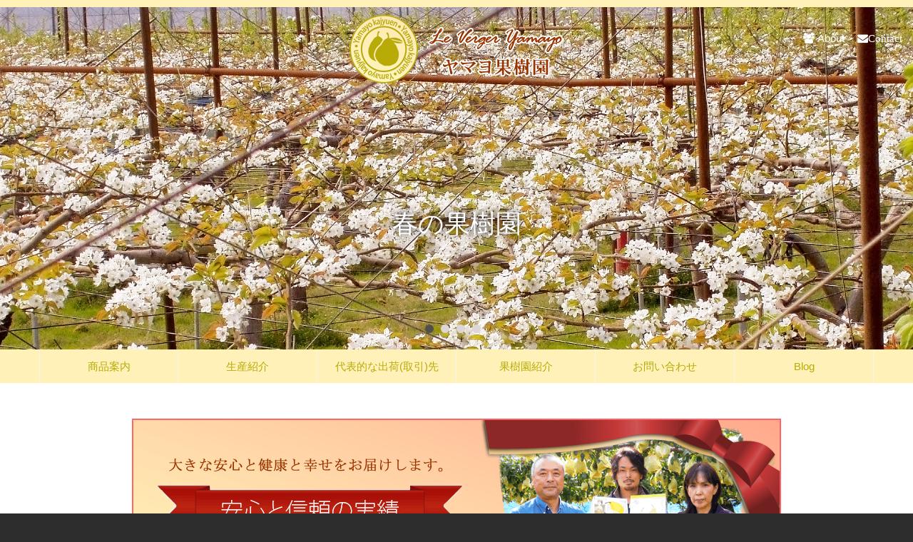

--- FILE ---
content_type: text/html; charset=UTF-8
request_url: https://www.niigata-yamayo.net/
body_size: 8025
content:
<!DOCTYPE html>
<!--[if lt IE 7]>      <html class="no-js lt-ie9 lt-ie8 lt-ie7" lang="ja"> <![endif]-->
<!--[if IE 7]>         <html class="no-js lt-ie9 lt-ie8" lang="ja"> <![endif]-->
<!--[if IE 8]>         <html class="no-js lt-ie9" lang="ja"> <![endif]-->
<!--[if gt IE 8]><!--> <html class="no-js" lang="ja"> <!--<![endif]-->
    <head>
        <meta http-equiv="X-UA-Compatible" content="IE=edge,chrome=1">

<meta name="google-site-verification" content="NRog_jxoJ66gCiAVLs-G0sCnorQUMMalo90zgiUJv1I" />

        
<title>新潟のおいしい果物（ル・レクチェ、梨、ぶどう）なら産地直送のヤマヨ果樹園。 :: Home</title>

<meta http-equiv="content-type" content="text/html; charset=UTF-8"/>
<meta name="description" content="新潟のおいしい果物（ル・レクチェ、梨、ぶどう）なら産地直送のヤマヨ果樹園。"/>
<meta name="generator" content="concrete5 - 5.7.5.13"/>
<script type="text/javascript">
    var CCM_DISPATCHER_FILENAME = "/index.php";
    var CCM_CID = "1";
    var CCM_EDIT_MODE = false;
    var CCM_ARRANGE_MODE = false;
    var CCM_IMAGE_PATH = "/updates/concrete5.7.5.13_remote_updater/concrete/images";
    var CCM_TOOLS_PATH = "/index.php/tools/required";
    var CCM_APPLICATION_URL = "https://www.niigata-yamayo.net";
    var CCM_REL = "";
</script>

<style type="text/css" data-area-style-area-handle="PageHeader55" data-block-style-block-id="392" data-style-set="65">.ccm-custom-style-container.ccm-custom-style-pageheader55-392{margin-bottom:20px}</style><style type="text/css" data-area-style-area-handle="PageHeader" data-block-style-block-id="393" data-style-set="66">.ccm-custom-style-container.ccm-custom-style-pageheader-393{margin-bottom:40px}</style><style type="text/css" data-area-style-area-handle="PageHeader57" data-block-style-block-id="1166" data-style-set="70">.ccm-custom-style-container.ccm-custom-style-pageheader57-1166{padding-bottom:20px}</style><style type="text/css" data-area-style-area-handle="PageHeader54" data-block-style-block-id="2066" data-style-set="115">.ccm-custom-style-container.ccm-custom-style-pageheader54-2066{padding-bottom:40px}</style><style type="text/css" data-area-style-area-handle="Page Header : 150" data-style-set="109">.ccm-custom-style-pageheader150{padding-bottom:10px}</style><style type="text/css" data-area-style-area-handle="Page Header : 151" data-style-set="110">.ccm-custom-style-pageheader151{padding-bottom:10px}</style><style type="text/css" data-area-style-area-handle="Page Header : 54 : 150" data-style-set="114">.ccm-custom-style-pageheader54150{padding-bottom:10px}</style><style type="text/css" data-area-style-area-handle="Page Header : 54 : 151" data-style-set="113">.ccm-custom-style-pageheader54151{padding-bottom:10px}</style><style type="text/css" data-area-style-area-handle="Page Header : 55" data-style-set="62">.ccm-custom-style-pageheader55{padding-bottom:20px}</style><style type="text/css" data-area-style-area-handle="Page Header : 56" data-style-set="63">.ccm-custom-style-pageheader56{padding-bottom:20px}</style><style type="text/css" data-area-style-area-handle="Page Header : 57" data-style-set="75">.ccm-custom-style-pageheader57{padding-bottom:20px}</style><style type="text/css" data-area-style-area-handle="Page Header : 57 : 59" data-style-set="71">.ccm-custom-style-pageheader5759{padding-bottom:20px}</style><style type="text/css" data-area-style-area-handle="Page Header : 57 : 60" data-style-set="72">.ccm-custom-style-pageheader5760{padding-bottom:20px}</style><style type="text/css" data-area-style-area-handle="Page Header : 57 : 61" data-style-set="73">.ccm-custom-style-pageheader5761{padding-bottom:20px}</style><style type="text/css" data-area-style-area-handle="Page Header : 62" data-style-set="76">.ccm-custom-style-pageheader62{padding-bottom:40px}</style><style type="text/css" data-area-style-area-handle="Page Header : 62 : 67" data-style-set="83">.ccm-custom-style-pageheader6267{padding-bottom:20px}</style><style type="text/css" data-area-style-area-handle="Page Header : 62 : 68" data-style-set="84">.ccm-custom-style-pageheader6268{padding-bottom:20px}</style><style type="text/css" data-area-style-area-handle="Page Header : 62 : 69" data-style-set="85">.ccm-custom-style-pageheader6269{padding-bottom:20px}</style>
<link href="/updates/concrete5.7.5.13_remote_updater/concrete/css/font-awesome.css" rel="stylesheet" type="text/css" media="all">
<script type="text/javascript" src="/updates/concrete5.7.5.13_remote_updater/concrete/js/jquery.js"></script>
<link href="/application/files/cache/css/2855f28451a2f6e4c6a34c63293ccb4c41eaca44.css" rel="stylesheet" type="text/css" media="all" data-source="/updates/concrete5.7.5.13_remote_updater/concrete/css/responsive-slides.css /updates/concrete5.7.5.13_remote_updater/concrete/blocks/image_slider/view.css">
<script>
  (function(i,s,o,g,r,a,m){i['GoogleAnalyticsObject']=r;i[r]=i[r]||function(){
  (i[r].q=i[r].q||[]).push(arguments)},i[r].l=1*new Date();a=s.createElement(o),
  m=s.getElementsByTagName(o)[0];a.async=1;a.src=g;m.parentNode.insertBefore(a,m)
  })(window,document,'script','//www.google-analytics.com/analytics.js','ga');

  ga('create', 'UA-42479366-1', 'niigata-yamayo.net');
  ga('send', 'pageview');

</script>
        <meta name="viewport" content="width=device-width, initial-scale=1">
        <link rel="stylesheet" href="/packages/theme_stucco/themes/stucco/css/bootstrap-theme.min.css">
        <link rel="stylesheet" href="/packages/theme_stucco/themes/stucco/css/bootstrap.css">
        <link href="/application/files/cache/css/stucco/main.css" rel="stylesheet" type="text/css" media="all">
    <link rel="stylesheet" type="text/css" href="https://www.niigata-yamayo.net/con/application/files/cache/css/stucco/style.css" media="all">



        <script src="/packages/theme_stucco/themes/stucco/js/vendor/modernizr-2.8.3-respond-1.4.2.min.js"></script>
    </head>
    <body class="home">
    	<div class="ccm-page page-template-home">
        <!--[if lt IE 8]>
            <p class="browserupgrade">You are using an <strong>outdated</strong> browser. Please <a href="http://browsehappy.com/">upgrade your browser</a> to improve your experience.</p>
        <![endif]-->

        <a class="skip-link screen-reader-text" href="#main-content">コンテンツへ移動</a>
		<!-- Header -->
				<div id="header-content" class="front-page header-container">
		            <header class="header-content-inner" role="banner">
                <div class="header-logo">
					

    <p><a href="https://www.niigata-yamayo.net/"><picture><!--[if IE 9]><video style='display: none;'><![endif]--><source srcset="https://www.niigata-yamayo.net/application/files/9014/5853/8706/logo.png" media="(min-width: 900px)"><source srcset="https://www.niigata-yamayo.net/application/files/9014/5853/8706/logo.png" media="(min-width: 768px)"><source srcset="https://www.niigata-yamayo.net/application/files/9014/5853/8706/logo.png"><!--[if IE 9]></video><![endif]--><img src="https://www.niigata-yamayo.net/application/files/9014/5853/8706/logo.png" alt="ヤマヨ果樹園" id="image-marker"></picture></a>
</p>
				</div>

				<div class="header-conctens container">
					<div class="row">
						<div class="header-navi clearfix">
							

        <div class="ccm-custom-style-container ccm-custom-style-main-2101 stucco-header-navi" >
    <ul>
	<li><a href="https://www.niigata-yamayo.net/about_us"><i class="fa fa-users fa-fw"></i>About</a></li>
	<li><a href="https://www.niigata-yamayo.net/yamayo-contact"><i class="fa fa-envelope fa-fw">Contact</i></a></li>
</ul>
    </div>
						</div>
						<div class="header-search clearfix">
													</div>
					</div>
				</div>
			</header>
			<aside class="hero-area">
				

    <script>
$(document).ready(function(){
    $(function () {
        $("#ccm-image-slider-1100").responsiveSlides({
            prevText: "",   // String: Text for the "previous" button
            nextText: "",
                        pager: true,
                        timeout: 5000,            speed: 500,                                            });
    });
});
</script>

<div class="ccm-image-slider-container ccm-block-image-slider-pages" >
    <div class="ccm-image-slider">
        <div class="ccm-image-slider-inner">

                <ul class="rslides" id="ccm-image-slider-1100">
                            <li>
                                                <img src="/application/files/4314/5881/0610/3.jpg" alt="春の果樹園" width="2368" height="1776">                                <div class="ccm-image-slider-text">
                                        	<h2 class="ccm-image-slider-title">春の果樹園</h2>
                                                        </div>
                </li>
                            <li>
                                                <img src="/application/files/5714/5880/8129/3.jpg" alt="ル・レクチェ (Le Lectier)" width="2368" height="1776">                                <div class="ccm-image-slider-text">
                                        	<h2 class="ccm-image-slider-title">ル・レクチェ (Le Lectier)</h2>
                                        <p>Le Lectier 西洋梨を生産しています。</p>                </div>
                </li>
                            <li>
                                                <img src="/application/files/7314/5881/1752/2.jpg" alt="日本梨" width="2368" height="1776">                                <div class="ccm-image-slider-text">
                                        	<h2 class="ccm-image-slider-title">日本梨</h2>
                                        <p>各種日本梨を生産しています。</p>                </div>
                </li>
                            <li>
                                                <img src="/application/files/3614/5881/0464/32ba411b4a054957065dc993df474cfa.jpg" alt="種なしぶどう" width="2368" height="1776">                                <div class="ccm-image-slider-text">
                                        	<h2 class="ccm-image-slider-title">種なしぶどう</h2>
                                        <p>果汁たっぷりのぶどうを生産しています。</p>                </div>
                </li>
                    </ul>
                </div>

    </div>
</div>

			</aside>
			<!-- Global Navigation -->
			<div class="global-navi">
				

    
	<div class="container">
		<div class="row no-gutter">
			<div class="global-navi-wrapper">
				<nav class="animenu" role="navigation">
					<div class="button-wrapper">
						<button class="animenu__toggle">
							<span class="animenu__toggle__bar"></span>
							<span class="animenu__toggle__bar"></span>
							<span class="animenu__toggle__bar"></span>
						</button>
					</div>
<ul class="animenu__nav"><li class=""><a href="https://www.niigata-yamayo.net/goods_info" target="_self" class="">商品案内</a><ul class="animenu__nav__child"><li class=""><a href="https://www.niigata-yamayo.net/goods_info/254" target="_self" class="">種なし巨峰</a></li><li class=""><a href="https://www.niigata-yamayo.net/goods_info/256" target="_self" class="">種なしピオーネ</a></li><li class=""><a href="https://www.niigata-yamayo.net/goods_info/258" target="_self" class="">愛甘水（あいかんすい）</a></li><li class=""><a href="https://www.niigata-yamayo.net/goods_info/260" target="_self" class="">幸水（こうすい）</a></li><li class=""><a href="https://www.niigata-yamayo.net/goods_info/261" target="_self" class="">豊水（ほうすい）</a></li><li class=""><a href="https://www.niigata-yamayo.net/goods_info/262" target="_self" class="">秋麗（しゅうれい）</a></li><li class=""><a href="https://www.niigata-yamayo.net/goods_info/263" target="_self" class="">あきづき</a></li><li class=""><a href="https://www.niigata-yamayo.net/goods_info/264" target="_self" class="">南水（なんすい）</a></li><li class=""><a href="https://www.niigata-yamayo.net/goods_info/265" target="_self" class="">新高（にいたか）</a></li><li class=""><a href="https://www.niigata-yamayo.net/goods_info/266" target="_self" class="">新興（しんこう）</a></li><li class=""><a href="https://www.niigata-yamayo.net/goods_info/267" target="_self" class="">ル・レクチェ　自宅用</a></li><li class=""><a href="https://www.niigata-yamayo.net/goods_info/268" target="_self" class="">ル･レクチェとジュースのセット</a></li><li class=""><a href="https://www.niigata-yamayo.net/goods_info/269" target="_self" class="">ル・レクチェ</a></li><li class=""><a href="https://www.niigata-yamayo.net/goods_info/2" target="_self" class="">ル・レクチェプレミアム　2個　化粧箱入</a></li><li class=""><a href="https://www.niigata-yamayo.net/goods_info/3" target="_self" class="">ル・レクチェ　3個　化粧箱入</a></li><li class=""><a href="https://www.niigata-yamayo.net/goods_info/100" target="_self" class="">巨峰果汁100%ストレートジュース</a></li><li class=""><a href="https://www.niigata-yamayo.net/goods_info/2-1" target="_self" class="">ジュース２種詰合せセット</a></li><li class=""><a href="https://www.niigata-yamayo.net/goods_info/100-1" target="_self" class="">ル・レクチェ果汁100%ストレートジュース</a></li><li class=""><a href="https://www.niigata-yamayo.net/goods_info/275" target="_self" class="">ル･レクチェのペースト</a></li><li class=""><a href="https://www.niigata-yamayo.net/goods_info/shinem" target="_self" class="">シャインマスカット</a></li></ul></li><li class=""><a href="https://www.niigata-yamayo.net/production" target="_self" class="">生産紹介</a></li><li class=""><a href="https://www.niigata-yamayo.net/Suppliers" target="_self" class="">代表的な出荷(取引)先</a></li><li class=""><a href="https://www.niigata-yamayo.net/about_us" target="_self" class="">果樹園紹介</a></li><li class=""><a href="https://www.niigata-yamayo.net/yamayo-contact" target="_self" class="">お問い合わせ</a><ul class="animenu__nav__child"><li class=""><a href="https://www.niigata-yamayo.net/yamayo-contact/2" target="_self" class="">梨の実倶楽部 2万円コースお申し込みフォーム</a></li><li class=""><a href="https://www.niigata-yamayo.net/yamayo-contact/3" target="_self" class="">梨の実倶楽部 3万円コースお申し込みフォーム</a></li><li class=""><a href="https://www.niigata-yamayo.net/yamayo-contact/5" target="_self" class="">梨の実倶楽部 5万円コースお申し込みフォーム</a></li><li class=""><a href="https://www.niigata-yamayo.net/yamayo-contact/1" target="_self" class="">梨の実倶楽部 種なし巨峰1区画オーナーお申し込みフォーム</a></li><li class=""><a href="https://www.niigata-yamayo.net/yamayo-contact/352" target="_self" class="">接待の手土産掲載　ルレクチェジュースご注文ページ</a></li><li class=""><a href="https://www.niigata-yamayo.net/yamayo-contact/wakeari-special2016" target="_self" class="">わけありルレクチェ限定1000kg販売 ご注文ページ</a></li><li class=""><a href="https://www.niigata-yamayo.net/yamayo-contact/355" target="_self" class="">ヤマヨ果樹園のドライフルーツ</a></li></ul></li><li class=""><a href="https://www.niigata-yamayo.net/blog" target="_self" class="">Blog</a></li></ul>				</nav>
			</div>
		</div>
	</div>


			</div><!-- //Global Navigation -->
        </div><!-- //Header -->
		<!--  Main Contents -->
		<div id="main-content" class="main-container">
			<div class="home-content-inner clearfix">
				<div class="home-upper">
					

    
<div id="HTMLBlock233" class="HTMLBlock">
<div style="height: 50px;"></div></div>

        <div class="ccm-custom-style-container ccm-custom-style-pageheader-393" >

<div class="container"><div class="row"><div class="col-sm-12">    <div class="row"><div class="col-sm-12">

        <div class="ccm-custom-style-container ccm-custom-style-pageheader54-2066 image-centering" >
    <picture><!--[if IE 9]><video style='display: none;'><![endif]--><source srcset="https://www.niigata-yamayo.net/application/files/3314/5854/1907/main-1.png" media="(min-width: 900px)" class="ccm-image-block img-responsive bID-2066" alt="大きな安心と健康と幸せをお届けします。" title="安心と信頼の実績"><source srcset="https://www.niigata-yamayo.net/application/files/3314/5854/1907/main-1.png" media="(min-width: 768px)" class="ccm-image-block img-responsive bID-2066" alt="大きな安心と健康と幸せをお届けします。" title="安心と信頼の実績"><source srcset="https://www.niigata-yamayo.net/application/files/thumbnails/small/3314/5854/1907/main-1.jpg" class="ccm-image-block img-responsive bID-2066" alt="大きな安心と健康と幸せをお届けします。" title="安心と信頼の実績"><!--[if IE 9]></video><![endif]--><img src="https://www.niigata-yamayo.net/application/files/thumbnails/small/3314/5854/1907/main-1.jpg" alt="大きな安心と健康と幸せをお届けします。" class="ccm-image-block img-responsive bID-2066" title="安心と信頼の実績"></picture>

    </div>


    <div class="row"><div class="col-sm-6"><div class="ccm-custom-style-pageheader54150">

    <p data-redactor-inserted-image="true"><a href="https://ck-inc.net/100item/2023/54" target="_blank"><picture><!--[if IE 9]><video style='display: none;'><![endif]--><source srcset="https://www.niigata-yamayo.net/application/files/2816/7662/4387/bnr-100sen2023.jpg" media="(min-width: 900px)"><source srcset="https://www.niigata-yamayo.net/application/files/2816/7662/4387/bnr-100sen2023.jpg" media="(min-width: 768px)"><source srcset="https://www.niigata-yamayo.net/application/files/thumbnails/small/2816/7662/4387/bnr-100sen2023.jpg"><!--[if IE 9]></video><![endif]--><img src="https://www.niigata-yamayo.net/application/files/thumbnails/small/2816/7662/4387/bnr-100sen2023.jpg" alt="料理王国100選に選ばれました" id="image-marker" true"=""></picture></a></p>
</div></div><div class="col-sm-6"><div class="ccm-custom-style-pageheader54151">

    <p data-redactor-inserted-image="true"><a href="https://www.niigata-yamayo.net/blog/2-2"><picture><!--[if IE 9]><video style='display: none;'><![endif]--><source srcset="https://www.niigata-yamayo.net/application/files/7016/7673/2054/bnr-gyomuyo.jpg" media="(min-width: 900px)"><source srcset="https://www.niigata-yamayo.net/application/files/7016/7673/2054/bnr-gyomuyo.jpg" media="(min-width: 768px)"><source srcset="https://www.niigata-yamayo.net/application/files/thumbnails/small/7016/7673/2054/bnr-gyomuyo.jpg"><!--[if IE 9]></video><![endif]--><img src="https://www.niigata-yamayo.net/application/files/thumbnails/small/7016/7673/2054/bnr-gyomuyo.jpg" alt="業務用のルレクチェ混濁果汁の取り扱い" id="image-marker" rel=""></picture></a></p>
</div></div></div>


    <div class="row"><div class="col-sm-6">

    <p data-redactor-inserted-image="true"><a href="https://www.niigata-yamayo.net/blog/2"><picture><!--[if IE 9]><video style='display: none;'><![endif]--><source srcset="https://www.niigata-yamayo.net/application/files/6616/7673/2351/bnr-ITI2023.jpg" media="(min-width: 900px)"><source srcset="https://www.niigata-yamayo.net/application/files/6616/7673/2351/bnr-ITI2023.jpg" media="(min-width: 768px)"><source srcset="https://www.niigata-yamayo.net/application/files/6616/7673/2351/bnr-ITI2023.jpg"><!--[if IE 9]></video><![endif]--><img src="https://www.niigata-yamayo.net/application/files/6616/7673/2351/bnr-ITI2023.jpg" alt="International Taste Instituteの優秀味覚賞を受賞" id="image-marker" true"=""></picture><span></span></a></p>
</div><div class="col-sm-6">

    <p data-redactor-inserted-image="true"><a href="https://www.niigata-yamayo.net/contact-yamayo/307"><picture><!--[if IE 9]><video style='display: none;'><![endif]--><source srcset="https://www.niigata-yamayo.net/application/files/6114/6551/3408/settai.jpg" media="(min-width: 900px)"><source srcset="https://www.niigata-yamayo.net/application/files/6114/6551/3408/settai.jpg" media="(min-width: 768px)"><source srcset="https://www.niigata-yamayo.net/application/files/6114/6551/3408/settai.jpg"><!--[if IE 9]></video><![endif]--><img src="https://www.niigata-yamayo.net/application/files/6114/6551/3408/settai.jpg" alt="秘書の手土産" id="image-marker"></picture></a>
</p>
</div></div>


    <div class="row"><div class="col-sm-6">

    <p><a href="https://www.niigata-yamayo.net/about_us/13"><picture><!--[if IE 9]><video style='display: none;'><![endif]--><source srcset="https://www.niigata-yamayo.net/application/files/9114/5879/9507/bnr_award.jpg" media="(min-width: 900px)"><source srcset="https://www.niigata-yamayo.net/application/files/9114/5879/9507/bnr_award.jpg" media="(min-width: 768px)"><source srcset="https://www.niigata-yamayo.net/application/files/9114/5879/9507/bnr_award.jpg"><!--[if IE 9]></video><![endif]--><img src="https://www.niigata-yamayo.net/application/files/9114/5879/9507/bnr_award.jpg" alt="第13回新潟市土産品コンクール受賞しました" id="image-marker" style="line-height: 1.8; background-color: transparent;"></picture></a>
</p>


    <p><a href="https://marche.onward.co.jp/b/pc/Search.html?mthd=06&SC=MRC&BC=S0209" target="_blank"><picture><!--[if IE 9]><video style='display: none;'><![endif]--><source srcset="https://www.niigata-yamayo.net/application/files/2614/9561/0175/-4.jpg" media="(min-width: 900px)"><source srcset="https://www.niigata-yamayo.net/application/files/2614/9561/0175/-4.jpg" media="(min-width: 768px)"><source srcset="https://www.niigata-yamayo.net/application/files/2614/9561/0175/-4.jpg"><!--[if IE 9]></video><![endif]--><img src="https://www.niigata-yamayo.net/application/files/2614/9561/0175/-4.jpg" alt="" id="image-marker" style="background-color: transparent; display: block; margin: auto;"></picture></a></p>
</div><div class="col-sm-6">

    <a href="https://www.niigata-yamayo.net/contact-yamayo/325"><picture><!--[if IE 9]><video style='display: none;'><![endif]--><source srcset="https://www.niigata-yamayo.net/application/files/1514/9646/2864/bnr_dryfruits.jpg" media="(min-width: 900px)" class="ccm-image-block img-responsive bID-1418" alt="ル・レクチェ/ なしのドライフルーツ"><source srcset="https://www.niigata-yamayo.net/application/files/1514/9646/2864/bnr_dryfruits.jpg" media="(min-width: 768px)" class="ccm-image-block img-responsive bID-1418" alt="ル・レクチェ/ なしのドライフルーツ"><source srcset="https://www.niigata-yamayo.net/application/files/thumbnails/small/1514/9646/2864/bnr_dryfruits.jpg" class="ccm-image-block img-responsive bID-1418" alt="ル・レクチェ/ なしのドライフルーツ"><!--[if IE 9]></video><![endif]--><img src="https://www.niigata-yamayo.net/application/files/thumbnails/small/1514/9646/2864/bnr_dryfruits.jpg" alt="ル・レクチェ/ なしのドライフルーツ" class="ccm-image-block img-responsive bID-1418"></picture></a>

</div></div>
</div></div>
</div></div></div>    </div>


<div class="container"><div class="row"><div class="col-sm-12">    <div class="row"><div class="col-sm-3">

    <p data-redactor-inserted-image="true"><a href="https://www.niigata-yamayo.net/goods_info"><picture><!--[if IE 9]><video style='display: none;'><![endif]--><source srcset="https://www.niigata-yamayo.net/application/files/1614/5854/3641/syouhin-annai.gif" media="(min-width: 900px)"><source srcset="https://www.niigata-yamayo.net/application/files/1614/5854/3641/syouhin-annai.gif" media="(min-width: 768px)"><source srcset="https://www.niigata-yamayo.net/application/files/1614/5854/3641/syouhin-annai.gif"><!--[if IE 9]></video><![endif]--><img src="https://www.niigata-yamayo.net/application/files/1614/5854/3641/syouhin-annai.gif" alt="商品案内" id="image-marker" style="display: block; margin: auto;"></picture></a></p>
</div><div class="col-sm-3">

    <p data-redactor-inserted-image="true"><a href="https://www.niigata-yamayo.net/production"><picture><!--[if IE 9]><video style='display: none;'><![endif]--><source srcset="https://www.niigata-yamayo.net/application/files/5914/5854/3730/seisan-annai.gif" media="(min-width: 900px)"><source srcset="https://www.niigata-yamayo.net/application/files/5914/5854/3730/seisan-annai.gif" media="(min-width: 768px)"><source srcset="https://www.niigata-yamayo.net/application/files/5914/5854/3730/seisan-annai.gif"><!--[if IE 9]></video><![endif]--><img src="https://www.niigata-yamayo.net/application/files/5914/5854/3730/seisan-annai.gif" alt="生産紹介" id="image-marker" style="display: block; margin: auto;"></picture></a></p>
</div><div class="col-sm-3">

    <p data-redactor-inserted-image="true"><a href="https://www.niigata-yamayo.net/Suppliers"><picture><!--[if IE 9]><video style='display: none;'><![endif]--><source srcset="https://www.niigata-yamayo.net/application/files/5314/5854/4061/syutten-syukka.gif" media="(min-width: 900px)"><source srcset="https://www.niigata-yamayo.net/application/files/5314/5854/4061/syutten-syukka.gif" media="(min-width: 768px)"><source srcset="https://www.niigata-yamayo.net/application/files/5314/5854/4061/syutten-syukka.gif"><!--[if IE 9]></video><![endif]--><img src="https://www.niigata-yamayo.net/application/files/5314/5854/4061/syutten-syukka.gif" alt="出展・出荷" id="image-marker" style="display: block; margin: auto;"></picture></a></p>
</div><div class="col-sm-3">

    <p data-redactor-inserted-image="true"><a href="https://www.niigata-yamayo.net/about_us/279"><picture><!--[if IE 9]><video style='display: none;'><![endif]--><source srcset="https://www.niigata-yamayo.net/application/files/2114/5854/4832/club.png" media="(min-width: 900px)"><source srcset="https://www.niigata-yamayo.net/application/files/2114/5854/4832/club.png" media="(min-width: 768px)"><source srcset="https://www.niigata-yamayo.net/application/files/2114/5854/4832/club.png"><!--[if IE 9]></video><![endif]--><img src="https://www.niigata-yamayo.net/application/files/2114/5854/4832/club.png" alt="ヤマヨ果樹園応援団　越後梨の実（ありのみ）倶楽部" id="image-marker" style="display: block; margin: auto;"></picture></a></p>


    
<div id="HTMLBlock253" class="HTMLBlock">
<div style="height: 20px;"></div></div>
</div></div>
</div></div></div>

    
<div id="HTMLBlock255" class="HTMLBlock">
<div style="height: 50px;"></div></div>


<div class="container"><div class="row"><div class="col-sm-12">    <div class="row"><div class="col-sm-12"><div class="ccm-custom-style-pageheader57">

    <h1 class="page-title">ヤマヨ果樹園へようこそ</h1>



        <div class="ccm-custom-style-container ccm-custom-style-pageheader57-1166" >
    <p>当地区は、日本一の大河信濃川に面した、肥沃な大地と豊富な水に恵まれた梨、桃、ぶどう等県下最高の品質と生産量を誇るところです。<br>私ども、ヤマヨ果樹園では<strong>県下でもいち早くエコファーマーの認定を受け</strong>有機質を主体とした栽培で、生態系生体システムプログラム農法による安全でより美味しい滋養と健康に良い果物をお届けできるように、日々努力しております。<br>どうぞ、一度ご賞味頂き、ご贈答などにご利用下さい。</p>
    </div>


    
<div class="heading-types">



    <h2 class="left-border"><span>安心で健康に良い美味しさをお届け</span></h2>

</div>


    <div class="row"><div class="col-sm-12">

    <p>毎日、手間暇を惜しまず、健康によく、安心して召し上がっていただける美味しい果物を育てています。<br>平成21年より就農した息子も１０年が過ぎ後継者として日々成長中。<br>全国で私達の育てる果物を楽しみに待っていてくださるお客様方一人ひとりの笑顔の為に、日々頑張っております。<span></span></p>
</div></div>
</div></div></div>
</div></div></div>

<div class="container"><div class="row"><div class="col-sm-12">    <div class="row"><div class="col-sm-12"><div class="ccm-custom-style-pageheader62">

    <div class="row"><div class="col-sm-3"><div class="ccm-custom-style-pageheader6267">

    <picture><!--[if IE 9]><video style='display: none;'><![endif]--><source srcset="https://www.niigata-yamayo.net/application/files/1414/5854/6201/ru-rekuche.jpg" media="(min-width: 900px)" class="ccm-image-block img-responsive bID-417" alt=""><source srcset="https://www.niigata-yamayo.net/application/files/1414/5854/6201/ru-rekuche.jpg" media="(min-width: 768px)" class="ccm-image-block img-responsive bID-417" alt=""><source srcset="https://www.niigata-yamayo.net/application/files/1414/5854/6201/ru-rekuche.jpg" class="ccm-image-block img-responsive bID-417" alt=""><!--[if IE 9]></video><![endif]--><img src="https://www.niigata-yamayo.net/application/files/1414/5854/6201/ru-rekuche.jpg" alt="" class="ccm-image-block img-responsive bID-417"></picture>

</div></div><div class="col-sm-3"><div class="ccm-custom-style-pageheader6268">

    <picture><!--[if IE 9]><video style='display: none;'><![endif]--><source srcset="https://www.niigata-yamayo.net/application/files/6614/5854/6243/0003-8-5.jpg" media="(min-width: 900px)" class="ccm-image-block img-responsive bID-419" alt=""><source srcset="https://www.niigata-yamayo.net/application/files/6614/5854/6243/0003-8-5.jpg" media="(min-width: 768px)" class="ccm-image-block img-responsive bID-419" alt=""><source srcset="https://www.niigata-yamayo.net/application/files/6614/5854/6243/0003-8-5.jpg" class="ccm-image-block img-responsive bID-419" alt=""><!--[if IE 9]></video><![endif]--><img src="https://www.niigata-yamayo.net/application/files/6614/5854/6243/0003-8-5.jpg" alt="" class="ccm-image-block img-responsive bID-419"></picture>

</div></div><div class="col-sm-3"><div class="ccm-custom-style-pageheader6269">

    <picture><!--[if IE 9]><video style='display: none;'><![endif]--><source srcset="https://www.niigata-yamayo.net/application/files/4914/5854/6223/e4401ebea5214cad19a59281ae85a4b3.jpg" media="(min-width: 900px)" class="ccm-image-block img-responsive bID-418" alt=""><source srcset="https://www.niigata-yamayo.net/application/files/4914/5854/6223/e4401ebea5214cad19a59281ae85a4b3.jpg" media="(min-width: 768px)" class="ccm-image-block img-responsive bID-418" alt=""><source srcset="https://www.niigata-yamayo.net/application/files/4914/5854/6223/e4401ebea5214cad19a59281ae85a4b3.jpg" class="ccm-image-block img-responsive bID-418" alt=""><!--[if IE 9]></video><![endif]--><img src="https://www.niigata-yamayo.net/application/files/4914/5854/6223/e4401ebea5214cad19a59281ae85a4b3.jpg" alt="" class="ccm-image-block img-responsive bID-418"></picture>

</div></div><div class="col-sm-3">

    <p><picture><!--[if IE 9]><video style='display: none;'><![endif]--><source srcset="https://www.niigata-yamayo.net/application/files/3114/5860/0506/IMG_2616.jpg" media="(min-width: 900px)"><source srcset="https://www.niigata-yamayo.net/application/files/3114/5860/0506/IMG_2616.jpg" media="(min-width: 768px)"><source srcset="https://www.niigata-yamayo.net/application/files/3114/5860/0506/IMG_2616.jpg"><!--[if IE 9]></video><![endif]--><img src="https://www.niigata-yamayo.net/application/files/3114/5860/0506/IMG_2616.jpg" alt="" id="image-marker"></picture>
</p>
</div></div>
</div></div></div>
</div></div></div>				</div>

				<main class="home-middle" role="main">
					<article>
						

    
<div id="HTMLBlock215" class="HTMLBlock">
<div style="height: 50px;"></div></div>


<div class="container"><div class="row"><div class="col-sm-12">    
<div class="heading-types">



    <h2 class="left-border"><span>ブログ</span></h2>

</div>
</div></div></div>

<div class="container"><div class="row"><div class="col-sm-12">    <div class="row"><div class="col-sm-4">

        <div class="ccm-custom-style-container ccm-custom-style-main5-804 image-border" >
    <picture><!--[if IE 9]><video style='display: none;'><![endif]--><source srcset="https://www.niigata-yamayo.net/application/files/thumbnails/large/3314/5878/6198/3.jpg" media="(min-width: 900px)" class="ccm-image-block img-responsive bID-804" alt="What&#039;s New Image"><source srcset="https://www.niigata-yamayo.net/application/files/thumbnails/medium/3314/5878/6198/3.jpg" media="(min-width: 768px)" class="ccm-image-block img-responsive bID-804" alt="What&#039;s New Image"><source srcset="https://www.niigata-yamayo.net/application/files/thumbnails/small/3314/5878/6198/3.jpg" class="ccm-image-block img-responsive bID-804" alt="What&#039;s New Image"><!--[if IE 9]></video><![endif]--><img src="https://www.niigata-yamayo.net/application/files/thumbnails/small/3314/5878/6198/3.jpg" alt="What&#039;s New Image" class="ccm-image-block img-responsive bID-804"></picture>

    </div>


    
<div id="HTMLBlock219" class="HTMLBlock">
<div style="height: 20px;"></div></div>
</div><div class="col-sm-8">

    

<div class="ccm-block-page-list-wrapper">

    
    
    <ul class="ccm-block-page-list-pages news-list">

    
		<li class="ccm-block-page-list-page-entry">
			<dl class="clearfix">
				<dt>2023年2月18日</dt>
				<dd class="clearfix">
					<div class="news-list-title clearfix">
						<p><a href="https://www.niigata-yamayo.net/blog/2-2" target="_self">業務用のルレクチェ混濁果汁の取り扱い</a></p>
					</div>
									</dd>
			</dl>
        </li>

	
		<li class="ccm-block-page-list-page-entry">
			<dl class="clearfix">
				<dt>2023年2月18日</dt>
				<dd class="clearfix">
					<div class="news-list-title clearfix">
						<p><a href="https://www.niigata-yamayo.net/blog/2" target="_self">International Taste Instituteの優秀味覚賞を受賞</a></p>
					</div>
									</dd>
			</dl>
        </li>

	
		<li class="ccm-block-page-list-page-entry">
			<dl class="clearfix">
				<dt>2018年7月26日</dt>
				<dd class="clearfix">
					<div class="news-list-title clearfix">
						<p><a href="https://www.niigata-yamayo.net/blog/329" target="_self">ルレクチェ・巨峰ジュースがフランスで販売が始まりました</a></p>
					</div>
									</dd>
			</dl>
        </li>

	
		<li class="ccm-block-page-list-page-entry">
			<dl class="clearfix">
				<dt>2017年8月9日</dt>
				<dd class="clearfix">
					<div class="news-list-title clearfix">
						<p><a href="https://www.niigata-yamayo.net/blog/328" target="_self">イベント情報</a></p>
					</div>
									</dd>
			</dl>
        </li>

	
		<li class="ccm-block-page-list-page-entry">
			<dl class="clearfix">
				<dt>2017年8月9日</dt>
				<dd class="clearfix">
					<div class="news-list-title clearfix">
						<p><a href="https://www.niigata-yamayo.net/blog/327" target="_self">果物の出荷開始情報</a></p>
					</div>
									</dd>
			</dl>
        </li>

	    </ul>

    
</div><!-- end .ccm-block-page-list -->






    <p style="text-align: right;"><span class="link-mark"><a href="https://www.niigata-yamayo.net/blog">Go to News List</a></span>  </p>
</div></div>
</div></div></div>					</article>
				</main>

				<div class="home-lower">
					<div class="ccm-custom-style-pagefooter area-content-accent">

    
<div id="HTMLBlock230" class="HTMLBlock">
<div style="height: 50px;"></div></div>


    
<div id="HTMLBlock232" class="HTMLBlock">
<div style="height: 50px;"></div></div>
</div><!--
					<div class="container">
						<div class="row">
							<div class="home-bottom col-sm-12">
								<span>Built with <a href="http://www.concrete5.org" class="concrete5">concrete5</a> CMS.</span>
								<span class="pull-right">
				                    				                        <a href="https://www.niigata-yamayo.net/login">
				                            ログイン				                        </a>
				                        								</span>
							</div>
						</div>
					</div>
-->

				</div>
			</div>
		</div><!-- // Main Contents -->


		<!-- Footer -->
		<div class="footer-container">
			<footer class="footer-content-inner" role="contentinfo">
				<div class="container">
					<div class="row">
						<!-- Footer Navigation -->
						<div class="footer-nav col-sm-6">
							

    <p><a href="https://www.niigata-yamayo.net/">HOME</a>
</p><p><a href="https://www.niigata-yamayo.net/goods_info">商品案内</a>
</p><p><a href="https://www.niigata-yamayo.net/about_us">果樹園紹介</a>
</p><p><a href="https://www.niigata-yamayo.net/about_us/279">梨の実倶楽部</a>
</p>
						</div><!-- //Footer Navigation -->
						<!-- Social Button -->
						<div class="social-button col-sm-6">
							<nav>
															</nav>
						</div><!-- //Social Button -->
						<div class="copyright col-sm-12">
							

    <p>Copyright © 2012 ヤマヨ果樹園 All Rights Reserved.  </p>


    
<div id="HTMLBlock1985" class="HTMLBlock">
<script>
  var imgList = $(".sbox").html(); $('.pbox').prepend(imgList);
</script>
<script>
  $(".sbox > ul").addClass("slider"); $(".pbox > ul").addClass("bx-pager");
</script>
<script>
  var i = 0; $(".bx-pager li").each(function() { $(this).wrapInner("<a data-slide-index='" + i + "' href=''></a>"); i++; });
</script>
<link rel="stylesheet" href="https://cdn.jsdelivr.net/bxslider/4.2.12/jquery.bxslider.css">
<script src="https://cdn.jsdelivr.net/bxslider/4.2.12/jquery.bxslider.min.js"></script>
<script>
  $(document).ready(function(){ $('.sbox .slider').bxSlider({
      speed: 250,
      mode:'fade',
      pagerCustom: '.bx-pager', //ページャーをサムネイルにする 
  });
  });
</script>
<style>
  .slider,.bx-pager {
      list-style:none;
      padding:0;
      }
      .slider li {
          overflow: hidden;
      }
      .slider li img {
          padding: 1px;
          width: auto;
          height: 420px;
          margin-left: auto;
          margin-right: auto;
        }
         .bx-pager li a {
             opacity: .7;
        }
    @media screen and (max-width:768px){
        .slider li img {
          width: 100%;
          height: auto;
        }
    }
    @media screen and (max-width:767px){
        .bx-wrapper {
            display:none;
        }
    } 
    .bx-pager li {
        margin-bottom: 3px;
    }
    .bx-pager li a.active {
        opacity: 1;
    }
    .bx-wrapper {
        box-shadow: none !important;
        border: none !important;
        background: inherit !important;
        margin-bottom: 0 !important;
    }
    .pbox {
        padding-right: 5px;
    }
</style>
<script>
  $(window).on('load',function(){ if($(window).width() > 767 ){ var pagerContainerH = $(".pbox").innerHeight(); var sliderContainerH = $(".sbox").innerHeight(); if ( pagerContainerH > sliderContainerH ) { $(".pbox").css("overflow-y","scroll"); } $(".pbox").css("max-height",sliderContainerH); } });
</script></div>
						</div>
						<div id="scroll-page-top">
							<a href="#container" class="top">ページの先頭へ</a>
						</div>
					</div>
				</div>
			</footer>
		</div><!-- //Footer -->

    	</div>

		<script type="text/javascript" src="/application/files/cache/js/b3c7b473315121a0ad419d831da426fed550d56b.js" data-source="/updates/concrete5.7.5.13_remote_updater/concrete/js/bootstrap/tooltip.js /updates/concrete5.7.5.13_remote_updater/concrete/js/picturefill.js /updates/concrete5.7.5.13_remote_updater/concrete/js/responsive-slides.js /packages/theme_stucco/blocks/autonav/templates/stucco_global_nav_animenu/view.js /updates/concrete5.7.5.13_remote_updater/concrete/blocks/image/js/hover.js"></script>

        <script src="/packages/theme_stucco/themes/stucco/js/main.js"></script>
    </body>
</html>


--- FILE ---
content_type: text/css
request_url: https://www.niigata-yamayo.net/application/files/cache/css/stucco/main.css
body_size: 11473
content:
.ccm-page .form-group{margin-bottom: 20px;content: " ";display: table;clear: both;*zoom: 1}.ccm-page input{margin: 0;padding: 0;border: none}.ccm-page .btn{border-radius: 0}.ccm-page .btn-default{border-color: #ddd}.ccm-page .btn-default:focus,.ccm-page .btn-default .focus{border-color: #ddd}.ccm-page .btn-default:hover{border-color: #ddd}.ccm-page input[type="text"],.ccm-page input[type="email"]{float: left;margin: 0;padding: 3px 8px 3px 8px;border: solid 1px #ddd;border-radius: 0}.ccm-page button,.ccm-page input[type="button"],.ccm-page input[type="reset"],.ccm-page input[type="submit"]{color: #f3f3f2;background: #2d2d2d;box-shadow: none;cursor: pointer;-webkit-appearance: button;line-height: 1;padding: 8px;text-shadow: none;border: solid 1px #ddd;border-left: none}.ccm-page button:hover,.ccm-page input[type="button"]:hover,.ccm-page input[type="reset"]:hover,.ccm-page input[type="submit"]:hover{color: #524e4d;background: #f3f3f2;-webkit-transition: all .2s ease-in-out;-moz-transition: all .2s ease-in-out;transition: all .2s ease-in-out;box-shadow: none}.ccm-page button:hover + i,.ccm-page input[type="button"]:hover + i,.ccm-page input[type="reset"]:hover + i,.ccm-page input[type="submit"]:hover + i{color: #524e4d;background: #f3f3f2;-webkit-transition: all .2s ease-in-out;-moz-transition: all .2s ease-in-out;transition: all .2s ease-in-out;box-shadow: none}.ccm-page .btn-default{color: #f3f3f2;background: #2d2d2d;text-shadow: none}.ccm-page .btn-default:hover{color: #f3f3f2;background: #606060}.ccm-page .btn-primary{color: #fff;background: #3c85c3}.ccm-page .btn-primary:hover{color: #fff;background: #2a5d88}.ccm-page .btn-success{color: #fff;background: #21a69e}.ccm-page .btn-success:hover{background: #146661}.ccm-page .btn-info{color: #fff;background: #2ec2b6}.ccm-page .btn-info:hover{background: #1f847c}.ccm-page .btn-warning{color: #fff;background: #df8943}.ccm-page .btn-warning:hover{background: #b6631f}.ccm-page .btn-danger{color: #fff;background: #b64642}.ccm-page .btn-danger:hover{background: #7e302e}.ccm-page dl{margin: 0 0 40px;padding: 0;color: #595857}.ccm-page dl dt{margin: 0 0 10px;padding: 0;line-height: 1.8}.ccm-page dl dt p{margin: 0;padding: 0}.ccm-page dl dd{margin: 0;padding: 0;line-height: 1.8}.ccm-page dl dd p{margin: 0;padding: 0}.ccm-page dl.last{margin-bottom: 0}.ccm-page .description-table dl{display: table;width: 100%;padding: 15px 0}.ccm-page .description-table dl dt{display: table-cell;width: 10em;margin: 0 10px 30px 0;padding: 0;font-weight: 400;line-height: 1.8}.ccm-page .description-table dl dd{display: table-cell;margin: 0;padding: 0;line-height: 1.8}.ccm-page .description-table dl.last{margin-bottom: 0}.ccm-page .heading-centering{text-align: center}.ccm-page .heading-right{text-align: right}.ccm-page .heading-types .left-border span{margin: 0;padding: 0 0 0 15px;color: #2d2d2d;border-left: solid 6px #2d2d2d}.ccm-page .heading-types .double-line{padding-top: 1em}.ccm-page .heading-types .double-line span{margin: 0;padding: 8px .4em 8px;color: #2d2d2d;border-top: solid 6px #2d2d2d;border-bottom: solid 6px #2d2d2d}.ccm-page .heading-types .under-line span{margin: 0;padding: 0 0 8px;color: #2d2d2d;border-bottom: solid 6px #2d2d2d}.ccm-page .heading-types .dot-under-line span{margin: 0;padding: 0 0 13px;color: #2d2d2d;background: url('data:image/svg+xml;utf8,<svg version="1.1" xmlns="http://www.w3.org/2000/svg" xmlns:xlink="http://www.w3.org/1999/xlink" x="0px" y="0px" width="12px" height="8px" viewBox="0 0 12 8" enable-background="new 0 0 12 8" xml:space="preserve"><circle class="dot-line" cx="6" cy="4" r="3" fill="#adadad" /></svg>') center bottom repeat-x}.ccm-search-block-form input.ccm-search-block-text{margin-right: 15px;width: 50%;margin-bottom: 15px}h1,.h1{margin: 0 0 30px;color: #2d2d2d;font-size: 2.4em;font-weight: 400}h2,.h2{margin: 0 0 20px;color: #2d2d2d;font-size: 1.75em;font-weight: 400}h3,.h3{margin: 0 0 20px;color: #524e4d;font-size: 1.25em;font-weight: 700}h4,.h4{margin: 0 0 20px;color: #888084;font-size: 1.125em;font-weight: 700}h5,.h5{margin: 0 0 20px;padding-bottom: 5px;color: #3f312b;font-size: 1em;font-weight: 700}h6,.h6{margin: 0 0 20px;color: #5a5359;font-size: .9em;font-weight: 400}h1.page-title{margin: 30px 0 50px;padding: 0 0 0 15px;color: #28282e;font-family: 'Noto Sans Japanese', '游ゴシック', YuGothic, 'ヒラギノ角ゴ ProN W3', 'Hiragino Kaku Gothic ProN', 'メイリオ', Meiryo, Helvetica, 'Helvetica Neue', Arial, Roboto, 'Droid Sans', sans-serif;font-size: 1.8em;line-height: 1.2;font-weight: 400;text-transform: uppercase;border-left: solid 6px #28282e}.title-thin{padding: 0 0 20px;color: #9d92a0;font-family: 'Noto Sans Japanese', '游ゴシック', YuGothic, 'ヒラギノ角ゴ ProN W3', 'Hiragino Kaku Gothic ProN', 'メイリオ', Meiryo, Helvetica, 'Helvetica Neue', Arial, Roboto, 'Droid Sans', sans-serif;font-size: 2em;font-weight: 100 !important;display: block}.title-caps-bold{display: block;padding: 20px 0;color: #171917;font-size: 1.75em;font-weight: 700}.title-caps{display: block;padding: 20px 0;color: #97abac;font-family: 'Noto Sans Japanese', '游ゴシック', YuGothic, 'ヒラギノ角ゴ ProN W3', 'Hiragino Kaku Gothic ProN', 'メイリオ', Meiryo, Helvetica, 'Helvetica Neue', Arial, Roboto, 'Droid Sans', sans-serif;font-size: 1.75em;text-transform: uppercase}.title-headline{padding-bottom: 13px;background: url('/packages/theme_stucco/themes/stucco/css/img/headeing_dot.svg') left bottom repeat-x}.title-subhead{padding: 0 0 0 15px;border-left: solid 4px #28282e}.link-mark:before{padding-right: 5px;font-family: "FontAwesome", sans-serif;font-style: normal;font-weight: normal;font-variant: normal;content: "\f138"}.image-right-tilt .ccm-image-block{display: block;max-width: 85%;height: auto;margin: 0 auto;-moz-transform: rotate(3deg);-ms-transform: rotate(3deg);-webkit-transform: rotate(3deg);transform: rotate(3deg)}.image-border{padding: 10px;background-color: #fff}.image-centering{text-align: center}.image-centering img{margin: 0 auto}.image-circle .ccm-image-block{border-radius: 50%}.image-caption{color: #888084;font-size: .9em}.ccm-block-page-attribute-display-wrapper{border-top: 1px solid #595857;padding-top: 30px;padding-bottom: 30px;color: #999897}.ccm-block-page-attribute-display-wrapper .ccm-block-page-attribute-display-title{color: #595857;display: block}.ccm-block-page-attribute-display-wrapper:last-child{border-bottom: 1px solid #595857}.sidebar img{margin-bottom: 20px}.area-content-accent{margin-top: 80px;margin-bottom: -50px;padding: 65px 0 45px;background-color: #e6eae3}.area-content-accent .container:last-child{padding-bottom: 0}.area-content-accent .title-caps,.area-content-accent .title-caps-bold,.area-content-accent h3{display: block;padding: 20px 0;color: #97abac;font-family: 'Noto Sans Japanese', '游ゴシック', YuGothic, 'ヒラギノ角ゴ ProN W3', 'Hiragino Kaku Gothic ProN', 'メイリオ', Meiryo, Helvetica, 'Helvetica Neue', Arial, Roboto, 'Droid Sans', sans-serif;font-size: 1.75em;text-transform: uppercase}.ccm-area.area-content-accent{margin-bottom: 0}.ccm-block-topic-list-flat-filter .breadcrumb{background: none}.ccm-block-topic-list-flat-filter .breadcrumb a{color: #888084}.ccm-block-topic-list-flat-filter .breadcrumb a:hover{color: #2d2d2d;text-decoration: underline}.ccm-block-topic-list-topic-selected.active{color: #0d0015}.ccm-block-page-title-byline{border-bottom: none;margin-bottom: 50px}.ccm-block-page-title-byline h1.page-title{margin-bottom: 10px}.ccm-block-page-title-byline .page-date{color: #595857}.ccm-block-page-title-byline .page-author{color: #888084}.ccm-block-next-previous-wrapper{margin: 0 0 50px}.ccm-block-next-previous-wrapper h5{margin: 0;font-weight: 400;border: none}.ccm-block-next-previous-wrapper .ccm-block-next-previous-parent-link{padding-top: 10px;border-top: dotted 1px #aaa}.ccm-block-next-previous-wrapper .ccm-block-next-previous-parent-link a{color: #888084}.ccm-block-next-previous-wrapper .ccm-block-next-previous-parent-link a:hover{color: #0d0015;text-decoration: none}.ccm-block-next-previous-wrapper .ccm-block-next-previous-parent-link a:before{padding-right: 5px;font-family: "FontAwesome", sans-serif;font-style: normal;font-weight: normal;font-variant: normal;content: "\F139"}.ccm-block-next-previous-wrapper .ccm-block-next-previous-previous-link{padding-bottom: 10px}.ccm-block-next-previous-wrapper .ccm-block-next-previous-previous-link a{color: #888084}.ccm-block-next-previous-wrapper .ccm-block-next-previous-previous-link a:hover{color: #0d0015;text-decoration: none}.ccm-block-next-previous-wrapper .ccm-block-next-previous-previous-link a:before{padding-right: 5px;font-family: "FontAwesome", sans-serif;font-style: normal;font-weight: normal;font-variant: normal;content: "\f137"}.ccm-block-next-previous-wrapper .ccm-block-next-previous-next-link{padding-bottom: 10px}.ccm-block-next-previous-wrapper .ccm-block-next-previous-next-link a{color: #888084}.ccm-block-next-previous-wrapper .ccm-block-next-previous-next-link a:hover{color: #0d0015;text-decoration: none}.ccm-block-next-previous-wrapper .ccm-block-next-previous-next-link a:before{padding-right: 5px;font-family: "FontAwesome", sans-serif;font-style: normal;font-weight: normal;font-variant: normal;content: "\f138"}.ccm-block-share-this-page{margin: 0 0 50px}.ccm-block-share-this-page i{display: inline-block;width: 30px;height: 30px;margin: 0 2px;text-align: center;background-color: #2d2d2d;-webkit-border-radius: 50%;-moz-border-radius: 50%;border-radius: 50%;border: solid 2px #2d2d2d;color: #fff;font-size: 16px;line-height: 28px}.ccm-block-share-this-page i:hover{color: #2d2d2d;background-color: #fff;-webkit-transition: all .2s ease-in-out;-moz-transition: all .2s ease-in-out;transition: all .2s ease-in-out}.block-sidebar-wrapped ul{list-style-type: none;padding: 0;margin: 0;color: #0d0015}.block-sidebar-wrapped ul a{color: #888084}.block-sidebar-wrapped ul a:hover{color: #0d0015}.block-sidebar-wrapped ul ul{padding-left: 20px;font-size: 1em}.page_not_found .jumbo,.page_forbidden .jumbo{padding: 50px 0}.page_not_found .jumbo h1,.page_forbidden .jumbo h1{font-size: 3.2em}.stucco-anchor-links{list-style: none;margin-bottom: 50px;padding: 0}.stucco-anchor-links a{display: block;margin-bottom: 10px;padding-left: 2px}.stucco-anchor-links a:hover{color: #0d0015;text-decoration: none}.stucco-anchor-links a:before{padding-right: 5px;font-family: "FontAwesome", sans-serif;font-style: normal;font-weight: normal;font-variant: normal;content: "\f13a"}.anchor-link-inline .stucco-anchor-links li{display: inline-block;margin-right: 10px}header .header-logo{margin: 10px auto;text-align: center;color: #0d0015;font-family: '游ゴシック', YuGothic, 'ヒラギノ角ゴ ProN W3', 'Hiragino Kaku Gothic ProN', 'メイリオ', Meiryo, Helvetica, 'Helvetica Neue', Arial, Roboto, 'Droid Sans', sans-serif;font-size: 1.8em;pointer-events: visible}header .header-logo a{color: #0d0015;text-decoration: none}header .header-logo a:hover{color: #0d0015}header .header-logo p{margin-bottom: 0}@media (min-width: 767px){header .header-logo{float: left;margin: 30px 0 20px;padding-right: 0;padding-left: 0;font-size: 2.25em;text-align: left;pointer-events: visible}header .header-logo a{margin: 0}}header .header-navi{width: 100%;padding: 0 15px}header .header-navi ul{width: 100%;margin: 20px auto}header .header-navi li{width: 50%;margin: 0 0 10px;text-align: center}header .header-navi li i{padding-right: 5px}header .header-navi li a{display: block;width: 100%;height: 100%;padding: 4px;color: #888084;text-decoration: none;border: solid 1px #ccc}header .header-navi li a:hover,header .header-navi li a.active{color: #2d2d2d;background-color: #f3f3f3;-webkit-transition: all .2s ease-in-out;-moz-transition: all .2s ease-in-out;transition: all .2s ease-in-out}header .header-navi .stucco-header-navi ul{display: inline-block;list-style: none;padding: 0}header .header-navi .stucco-header-navi li{display: block;float: left;margin: 0;padding-left: 5px;padding-right: 5px}header .header-navi .stucco-header-navi li:first-child{margin-left: 0}header .header-navi .header-list-top ul{margin-top: 10px}header .stucco-block-switch-language-flags{float: right;margin: 0}header .stucco-block-switch-language-flags .stucco-block-switch-language-flags-label{display: none}header .stucco-block-switch-language-flags ul{margin: 0 5px 10px 0;padding: 0}header .stucco-block-switch-language-flags li{display: inline-block;width: auto;margin: 0}header .stucco-block-switch-language-flags li a{display: block;margin: 0;padding: 2px 12px 3px;color: #f3f3f2;text-decoration: none;background-color: #2d2d2d;opacity: 0.4;cursor: pointer;-webkit-transition: all .2s ease-in-out;-moz-transition: all .2s ease-in-out;transition: all .2s ease-in-out}header .stucco-block-switch-language-flags li a:hover{color: #f3f3f2;text-decoration: none;background-color: #2d2d2d;opacity: 0.8}header .stucco-block-switch-language-flags li a.stucco-block-switch-language-active-flag{opacity: 1.0}@media (min-width: 768px){header .header-navi{float: none;width: auto;margin: 10px 0 30px;padding: 0}header .header-navi ul{width: auto;margin: 0 auto}header .header-navi li{width: auto;margin-left: 10px;text-align: left}header .header-navi li:hover,header .header-navi li.active{background: none}header .header-navi li a{width: auto;border: none;background: none}header .header-navi li a:hover{text-decoration: underline;background: none}header .header-navi .stucco-header-navi ul{float: right;list-style: none;padding: 0}header .header-navi .stucco-header-navi li{display: inline-block;margin-left: 10px;padding-left: 0;padding-right: 0}header .stucco-block-switch-language-flags{float: right;display: inline-block;margin-left: 20px}header .stucco-block-switch-language-flags .stucco-block-switch-language-flags-label{display: none;float: left;margin-top: 3px;margin-right: 8px}header .stucco-block-switch-language-flags li{display: inline-block;margin: 0}header .stucco-block-switch-language-flags li a{display: block;margin: 0;padding: 5px 12px 6px;color: #f3f3f2;text-decoration: none;line-height: 1;background-color: #2d2d2d;opacity: 0.4;cursor: pointer;-webkit-transition: all .2s ease-in-out;-moz-transition: all .2s ease-in-out;transition: all .2s ease-in-out}header .stucco-block-switch-language-flags li a:hover{color: #f3f3f2;text-decoration: none;background-color: #2d2d2d;opacity: 0.8}header .stucco-block-switch-language-flags li a.stucco-block-switch-language-active-flag{opacity: 1.0}}header nav.ccm-responsive-navigation .dropdown:after{content: ' ▶'}header nav.ccm-responsive-navigation .dropdown:hover:after{content: '\25bc'}header nav.ccm-responsive-navigation ul{float: right;list-style: none;margin-top: 10px !important;padding: 0;-webkit-font-smoothing: antialiased}header nav.ccm-responsive-navigation ul a{padding-left: 30px;color: #888084;font-size: 1em;font-weight: 700}header nav.ccm-responsive-navigation ul a:hover{color: #2d2d2d;text-decoration: none}header nav.ccm-responsive-navigation ul a.nav-path-selected{color: #2d2d2d}header nav.ccm-responsive-navigation ul li{margin: 0;padding: 0;padding-bottom: 10px;position: relative;display: inline-block}header nav.ccm-responsive-navigation ul li:hover ul{opacity: 1;top: 30px;visibility: visible}header nav.ccm-responsive-navigation ul li ul{cursor: pointer;padding: 0 15px;padding-bottom: 0;float: left;left: 0;opacity: 0;position: absolute;top: 10px;visibility: hidden;width: 200px;background-color: #f3f3f3;z-index: 99;-moz-transition: all .2s ease-in-out;-webkit-transition: all .2s ease-in-out;-o-transition: all .2s ease-in-out;-ms-transition: all .2s ease-in-out;border: 1px solid #dddcd6}header nav.ccm-responsive-navigation ul li ul li{float: none;width: 100%;padding-bottom: 0;border-top: solid 1px #dddcd6}header nav.ccm-responsive-navigation ul li ul li:first-child{border: none}header nav.ccm-responsive-navigation ul li ul li:hover a{color: #f3f3f3}header nav.ccm-responsive-navigation ul li ul li a{display: block;padding: 10px 0;text-transform: none;color: #888084;-moz-transition: all .2s ease-in-out;-webkit-transition: all .2s ease-in-out;-o-transition: all .2s ease-in-out;-ms-transition: all .2s ease-in-out}header nav.ccm-responsive-navigation ul li ul li a:hover{color: #0d0015}footer #scroll-page-top p{width: 50px;height: 50px;line-height: 1.5}footer #scroll-page-top a{display: block;width: 50px;height: 50px;margin: 0;color: #f3f3f2;text-decoration: none;background: #2d2d2d;background-image: url('/packages/theme_stucco/themes/stucco/css/img/page_top_arrow.png');background-position: center center no-repeat;overflow: hidden;text-indent: 100%;white-space: nowrap;position: fixed;right: 0;bottom: -100px;z-index: 10}footer #scroll-page-top a:hover{color: #f3f3f2;background-color: #939393;-webkit-transition: all .2s ease-in-out;-moz-transition: all .2s ease-in-out;transition: all .2s ease-in-out}footer .footer-nav{margin: 20px 0}footer .footer-nav .list-inline{width: 100%}footer .footer-nav .list-inline > li{display: block;float: left;margin-right: 0;padding: 0 5px}footer .footer-nav li,footer .footer-nav p{width: 50%;margin-bottom: 10px;font-size: .85em;font-size: .85rem}footer .footer-nav li a,footer .footer-nav p a{display: block;width: 100%;height: 100%;padding: 4px;color: #dcdddd;text-decoration: none;border: solid 1px #9ea1a3}footer .footer-nav li a:hover,footer .footer-nav p a:hover,footer .footer-nav li a.active,footer .footer-nav p a.active{background-color: #524e4d;border: solid 1px #fff;-webkit-transition: all .2s ease-in-out;-moz-transition: all .2s ease-in-out;transition: all .2s ease-in-out}footer .footer-nav li a.nav-selected,footer .footer-nav p a.nav-selected,footer .footer-nav li a.nav-path-selected,footer .footer-nav p a.nav-path-selected{background-color: #0d0015}footer .footer-nav p{display: inline-block;padding: 0 5px}@media (min-width: 768px){footer .footer-nav,footer .social-button{margin: 40px 0 20px}footer .footer-nav .list-inline,footer .social-button .list-inline{margin-bottom: 0}}@media (min-width: 767px){footer .footer-nav .list-inline > li{display: inline-block;float: none}footer .footer-nav li,footer .footer-nav p{width: auto;font-size: .8em;font-size: .8rem;line-height: 1.2;border-left: solid 1px #9ea1a3}footer .footer-nav li:first-child,footer .footer-nav p:first-child{border: none}footer .footer-nav li a,footer .footer-nav p a{display: inline;padding: 0;border: none}footer .footer-nav li a:hover,footer .footer-nav p a:hover,footer .footer-nav li a.active,footer .footer-nav p a.active{color: #fff;text-decoration: underline;border: none;background: none}footer .footer-nav li a.nav-selected,footer .footer-nav p a.nav-selected,footer .footer-nav li a.nav-path-selected,footer .footer-nav p a.nav-path-selected{color: #fff;background: none}footer .footer-nav p{display: inline-block}}@media (min-width: 992px){footer .footer-nav li,footer .footer-nav p{font-size: .85em;font-size: .85rem}footer .footer-nav li a,footer .footer-nav p a{padding: 0 5px}}footer .copyright{margin-top: 10px;font-size: .8em;font-size: .8rem}.global-navi li a{display: block;height: 100%;-moz-transition: all .2s ease-in-out;-webkit-transition: all .2s ease-in-out;-o-transition: all .2s ease-in-out;-ms-transition: all .2s ease-in-out;transition: all .2s ease-in-out}.global-navi nav.ccm-responsive-navigation .dropdown:after{content: ' ▶'}.global-navi nav.ccm-responsive-navigation .dropdown:hover:after{content: '\25bc'}.global-navi nav.ccm-responsive-navigation ul{list-style: none;margin: 0;padding: 0;-webkit-font-smoothing: antialiased}.global-navi nav.ccm-responsive-navigation ul a{display: block;padding: 10px 15px;color: #f3f3f2;font-size: 1em;font-weight: 700;background-color: #2d2d2d}.global-navi nav.ccm-responsive-navigation ul a:hover{color: #524e4d;background-color: #f3f3f2;text-decoration: none}.global-navi nav.ccm-responsive-navigation ul a.nav-path-selected{color: #f3f3f2;background-color: #0d0015}.global-navi nav.ccm-responsive-navigation ul li{margin: 0;padding: 0;position: relative;display: inline-block}.global-navi nav.ccm-responsive-navigation ul li:hover ul{opacity: 1;top: 55px;visibility: visible}.global-navi nav.ccm-responsive-navigation ul li ul{width: 200px;padding: 0;padding-bottom: 0;visibility: hidden;background-color: #5a5359;position: absolute;top: 40px;left: 0;z-index: 99;opacity: 0;-moz-transition: all .2s ease-in-out;-webkit-transition: all .2s ease-in-out;-o-transition: all .2s ease-in-out;-ms-transition: all .2s ease-in-out;transition: all .2s ease-in-out;cursor: pointer}.global-navi nav.ccm-responsive-navigation ul li ul li{float: none;width: 100%;padding-bottom: 0;border-bottom: 1px solid #f3f3f2}.global-navi nav.ccm-responsive-navigation ul li ul li:last-child{border-bottom: none}.global-navi nav.ccm-responsive-navigation ul li ul li:first-child a:after{width: 0;height: 0;margin: 0 auto;border: 6px solid transparent;border-top: 0;border-bottom-color: #5a5359;position: absolute;top: -6px;left: 20px;content: ''}.global-navi nav.ccm-responsive-navigation ul li ul li:first-child a:hover:after{border-bottom-color: #f3f3f2;-moz-transition: all .2s ease-in-out;-webkit-transition: all .2s ease-in-out;-o-transition: all .2s ease-in-out;-ms-transition: all .2s ease-in-out;transition: all .2s ease-in-out}.global-navi nav.ccm-responsive-navigation ul li ul li:first-child a.nav-path-selected{background-color: #3f312b}.global-navi nav.ccm-responsive-navigation ul li ul li:first-child a.nav-path-selected:after{border-bottom-color: #3f312b;-moz-transition: all .2s ease-in-out;-webkit-transition: all .2s ease-in-out;-o-transition: all .2s ease-in-out;-ms-transition: all .2s ease-in-out;transition: all .2s ease-in-out}.global-navi nav.ccm-responsive-navigation ul li ul li:first-child a.nav-path-selected:hover{color: #524e4d;background-color: #f3f3f2;border-color: #f3f3f2}.global-navi nav.ccm-responsive-navigation ul li ul li:first-child a.nav-path-selected:hover:after{border-bottom-color: #f3f3f2;-moz-transition: all .2s ease-in-out;-webkit-transition: all .2s ease-in-out;-o-transition: all .2s ease-in-out;-ms-transition: all .2s ease-in-out;transition: all .2s ease-in-out}.global-navi nav.ccm-responsive-navigation ul li ul li:hover a{color: #2d2d2d}.global-navi nav.ccm-responsive-navigation ul li ul li a{display: block;padding: 10px;text-transform: none;background-color: #5a5359;border-color: #5a5359;-moz-transition: all .2s ease-in-out;-webkit-transition: all .2s ease-in-out;-o-transition: all .2s ease-in-out;-ms-transition: all .2s ease-in-out;transition: all .2s ease-in-out}.global-navi nav.ccm-responsive-navigation ul li ul li a:hover{color: #524e4d;background-color: #f3f3f2}.global-navi nav.ccm-responsive-navigation ul li ul li a.nav-path-selected{background-color: #3f312b}.global-navi nav.ccm-responsive-navigation ul li ul li a.nav-path-selected:hover{color: #524e4d;background-color: #f3f3f2}@media (min-width: 768px){.global-navi nav.ccm-responsive-navigation{width: 750px;margin: 0 auto}}@media (min-width: 992px){.global-navi nav.ccm-responsive-navigation{width: 970px;margin: 0 auto}}@media (min-width: 1200px){.global-navi nav.ccm-responsive-navigation{width: 1170px;margin: 0 auto}}@media (max-width: 767px){.global-navi{position: absolute;top: 10px;z-index: 999}}@media (min-width: 768px){.global-navi{width: 100%;min-height: 20px;margin: 0;padding: 0;background: #2d2d2d;position: relative}.global-navi-wrapper{width: 750px}}@media (min-width: 992px){.global-navi-wrapper{width: 970px}}@media (min-width: 1200px){.global-navi-wrapper{width: 1170px}}*,*:after,*:before{-webkit-box-sizing: border-box;-moz-box-sizing: border-box;box-sizing: border-box}.animenu{display: block}@media (max-width: 767px){.login .button-wrapper{margin-top: 48px}}.animenu__toggle{display: inline-block}.ccm-page button.animenu__toggle{height: 40px;width: 40px;padding: 10px;background-color: #0d0015;border: 0;cursor: pointer}.ccm-page button.animenu__toggle:hover{background-color: #0d0015}.animenu__toggle__bar{display: block;width: 20px;height: 2px;background-color: #f3f3f2;-webkit-transition: .15s cubic-bezier(.75, -0.55, .25, 1.55);transition: .15s cubic-bezier(.75, -0.55, .25, 1.55)}.animenu__toggle__bar + .animenu__toggle__bar{margin-top: 4px}.animenu__toggle--active .animenu__toggle__bar{margin: 0;position: absolute}.animenu__toggle--active .animenu__toggle__bar:nth-child(1){-webkit-transform: rotate(45deg);-ms-transform: rotate(45deg);transform: rotate(45deg)}.animenu__toggle--active .animenu__toggle__bar:nth-child(2){opacity: 0}.animenu__toggle--active .animenu__toggle__bar:nth-child(3){-webkit-transform: rotate(-45deg);-ms-transform: rotate(-45deg);transform: rotate(-45deg)}.animenu ul{padding: 0;list-style: none}.animenu li,.animenu a{display: inline-block}.animenu a,.animenu a:visited,.animenu a:focus{color: #f3f3f2;text-decoration: none}.animenu__nav,.animenu__nav__child{display: none}.animenu__nav{margin: 15px 0 0}.animenu__nav > li{width: 100%;border-right: 0;border-bottom: 1px solid #f3f3f2}.animenu__nav > li:last-child{border: 0}.animenu__nav > li:first-child > a:after{height: 0;width: 0;border: 6px solid transparent;border-top: 0;border-bottom-color: #2d2d2d;position: absolute;top: -6px;left: 1em;content: ''}.animenu__nav > li:first-child > a:hover:after{border-bottom-color: #f3f3f2;-moz-transition: all .2s ease-in-out;-webkit-transition: all .2s ease-in-out;-o-transition: all .2s ease-in-out;-ms-transition: all .2s ease-in-out;transition: all .2s ease-in-out}.animenu__nav > li > a{width: 100%;padding: 10px 5px;background-color: #2d2d2d;position: relative}.animenu__nav a:hover{color: #524e4d;background-color: #f3f3f2;text-decoration: none}.animenu__nav a.nav-path-selected{color: #f3f3f2;background-color: #0d0015}.animenu__nav a.nav-path-selected:hover{color: #524e4d;background-color: #f3f3f2}.animenu__nav__child{min-width: 100%;margin: 0;background-color: #5a5359;border-top: 1px solid #5a5359;-webkit-transition: none;transition: none;visibility: visible;opacity: 1;position: static;top: 100%;left: 0;z-index: 1}.animenu__nav__child a.nav-path-selected{background-color: #3f312b}.animenu__nav__child > li:first-child > a:after{content: none}.animenu__nav__child a{padding: 10px 10px 10px 20px;width: 100%}.animenu__nav__child > li{width: 100%;border-bottom: 1px solid #eee}.animenu__nav__child > li:last-child{border: 0}.animenu__nav--open{display: block !important}.animenu__nav--open .animenu__nav__child{display: block}@media (min-width: 768px){.button-wrapper{background: none}.animenu__toggle{display: none}.animenu__nav{display: table;width: 100%;margin: 0;vertical-align: middle;table-layout: fixed}.animenu__nav > li{display: table-cell;width: auto;text-align: center;vertical-align: middle;position: relative;border: none;border-right: 1px solid #f3f3f2}.animenu__nav > li:first-child{border-left: 1px solid #f3f3f2}.animenu__nav > li:last-child{border-right: 1px solid #f3f3f2}.animenu__nav > li:first-child > a:after{content: none}.animenu__nav > li > a{padding: 10px 5px;font-size: .9em}.animenu__nav > li:hover > ul{margin: 0;opacity: 1;visibility: visible}.animenu__nav__child{display: block;margin: 20px auto 0;border: none;background-color: #5a5359;-webkit-transition: margin .15s, opacity .15s;transition: margin .15s, opacity .15s;position: absolute;left: 0;right: 0;opacity: 0;visibility: hidden;z-index: 50}.animenu__nav__child > li:last-child{border: 0}.animenu__nav__child a{padding: 10px;border-color: #5a5359}.animenu__nav__child a:hover{color: #524e4d;background-color: #f3f3f2;border-color: #f3f3f2}.animenu__nav__child > li:first-child > a:after{width: 0;height: 0;margin: 0 auto;border: 6px solid transparent;border-top: 0;border-bottom-color: #5a5359;position: absolute;top: -6px;left: 0;right: 0;content: ''}.animenu__nav__child > li:first-child > a:hover:after{border-bottom-color: #f3f3f2;-moz-transition: all .2s ease-in-out;-webkit-transition: all .2s ease-in-out;-o-transition: all .2s ease-in-out;-ms-transition: all .2s ease-in-out;transition: all .2s ease-in-out}.animenu__nav--open{display: table !important}.animenu__nav__child > li:first-child > a.nav-path-selected:after{border-bottom-color: #3f312b;-moz-transition: all .2s ease-in-out;-webkit-transition: all .2s ease-in-out;-o-transition: all .2s ease-in-out;-ms-transition: all .2s ease-in-out;transition: all .2s ease-in-out}.animenu__nav__child > li:first-child > a.nav-path-selected:hover:after{border-bottom-color: #f3f3f2;-moz-transition: all .2s ease-in-out;-webkit-transition: all .2s ease-in-out;-o-transition: all .2s ease-in-out;-ms-transition: all .2s ease-in-out;transition: all .2s ease-in-out}.flex-left .animenu__nav{display: -webkit-box;display: -ms-flexbox;display: -webkit-flex;display: flex;-webkit-box-pack: start;-ms-flex-pack: start;-webkit-justify-content: flex-start;justify-content: flex-start;-webkit-box-align: center;-ms-flex-align: center;-webkit-align-items: center;align-items: center}.flex-center .animenu__nav{display: -webkit-box;display: -ms-flexbox;display: -webkit-flex;display: flex;-webkit-box-pack: center;-ms-flex-pack: center;-webkit-justify-content: center;justify-content: center;-webkit-box-align: center;-ms-flex-align: center;-webkit-align-items: center;align-items: center}.flex-right .animenu__nav{display: -webkit-box;display: -ms-flexbox;display: -webkit-flex;display: flex;-webkit-box-pack: end;-ms-flex-pack: end;-webkit-justify-content: flex-end;justify-content: flex-end;-webkit-box-align: center;-ms-flex-align: center;-webkit-align-items: center;align-items: center}.flex-justify .animenu__nav{display: -webkit-box;display: -ms-flexbox;display: -webkit-flex;display: flex;-webkit-box-pack: justify;-ms-flex-pack: justify;-webkit-justify-content: space-between;justify-content: space-between;-webkit-box-align: center;-ms-flex-align: center;-webkit-align-items: center;align-items: center}.flex-left .animenu__nav > li,.flex-center .animenu__nav > li,.flex-right .animenu__nav > li{display: inherit;text-align: center}.flex-justify .animenu__nav > li{display: inherit;width: 100%;text-align: center;-webkit-box-flex: 1;-webkit-flex: 1;flex: 1}.flex-left .animenu__nav > li > a,.flex-center .animenu__nav > li > a,.flex-right .animenu__nav > li > a,.flex-justify .animenu__nav > li > a{padding: 10px 20px}.flex-left .animenu__nav__child,.flex-center .animenu__nav__child,.flex-right .animenu__nav__child,.flex-justify .animenu__nav__child{display: block;width: 100%}.flex-left .animenu__nav__child > li,.flex-center .animenu__nav__child > li,.flex-right .animenu__nav__child > li{width: 200%;background-color: #5a5359;overflow: visible}.flex-justify .animenu__nav__child > li{background-color: #5a5359;overflow: visible}.flex-left .animenu__nav__child > li:last-child,.flex-center .animenu__nav__child > li:last-child,.flex-right .animenu__nav__child > li:last-child,.flex-justify .animenu__nav__child > li:last-child{border: 0}.flex-left .animenu__nav__child a,.flex-center .animenu__nav__child a,.flex-right .animenu__nav__child a,.flex-justify .animenu__nav__child a{display: block;width: 100%;overflow: visible}}@media (min-width: 992px){.animenu__nav > li > a{font-size: 1em}}.bread-crumbs{display: none}@media (min-width: 768px){.bread-crumbs{display: block;margin-top: 10px;margin-bottom: 10px;padding: 0;list-style: none}.bread-crumbs li{float: left;margin: 0 8px 0 0;padding: 0;color: #595857;font-size: .8em;font-size: .8rem}.bread-crumbs li:before{margin-right: 8px;color: #d8d8d7;font-family: "FontAwesome", sans-serif;font-style: normal;font-weight: normal;font-variant: normal;content: "\f054"}.bread-crumbs li:first-child:before,.bread-crumbs li .first:before{margin-right: 0;content: none}.bread-crumbs li a{color: #888084}.bread-crumbs li a:hover{color: #000;text-decoration: underline}.bread-crumbs li.active a{color: #595857;font-weight: 700}}.ccm-page .ccm-search-block-form input[type="text"]{padding: 5px 8px;border: solid 1px #cbcbcb;background: #fff}.ccm-page .ccm-search-block-form input[type="submit"]{color: #f3f3f2;border: solid 1px #cbcbcb;background: #2d2d2d}.ccm-page .search-btn-inner{float: left;display: block;margin: 0;padding: 0;position: relative}.ccm-page .search-btn-inner i{font-size: 1.1em;position: absolute;top: 6px;left: 10px;pointer-events: none}.ccm-page #searchResults .searchResult{margin-top: 30px;margin-bottom: 30px;color: #2d2d2d}.ccm-page #searchResults .searchResult a{color: #2d2d2d}.ccm-page #searchResults .searchResult span{color: #0d0015;background-color: #e0e0e0 !important}.ccm-page #searchResults .searchResult h3{margin-bottom: 10px;padding-bottom: 0}.ccm-page #searchResults .searchResult p{margin-top: 4px}.ccm-page #searchResults .pageLink{display: block;margin: 5px 0;padding: 0;color: #888084;font-size: .9em}.ccm-page .header-search{margin: 20px auto 20px;text-align: center}.ccm-page .header-search .ccm-search-block-form{display: inline-block;margin: 0 auto;text-align: center}.ccm-page .header-search .ccm-search-block-form:before,.ccm-page .header-search .ccm-search-block-form:after{content: " ";display: table;clear: both;*zoom: 1}.ccm-page .header-search .ccm-search-block-form h3{margin: 0;padding: 8px 5px 8px 0;font-size: 1em;font-weight: 400;line-height: 1}.ccm-page .header-search input[type="text"]{float: left;width: 175px;height: 30px;margin: 0;padding: 0 5px;border: solid 1px #ddd;border-radius: 0;position: relative;border: solid 1px #cbcbcb;background: #fff}.ccm-page .header-search input[type="submit"]{float: left;height: 30px;margin: 0;padding: 0 10px 0 10px;font-size: 1em;font-weight: normal;text-align: left;border-radius: 0;border: solid 1px #cbcbcb;border-left: none}.ccm-page .header-search input[type="submit"] + i{color: #f3f3f2;background: #2d2d2d}.ccm-page .header-search input[type="submit"]:hover{color: #524e4d;background: #f3f3f2}.ccm-page .header-search input[type="submit"]:hover + i{color: #524e4d;background: #f3f3f2}.ccm-page .header-search .search-container input[type="submit"]{padding-left: 30px}.ccm-page .header-search .searchResult{text-align: left;margin-bottom: 20px}.ccm-page .header-search .searchResult h3{float: none;font-weight: 700}@media (min-width: 768px){.ccm-page .header-search{margin: 0 0 30px;padding-right: 0;padding-left: 0}.ccm-page .header-search .ccm-search-block-form{float: right}.ccm-page .header-search h3{float: left}}.ccm-page .block-sidebar-wrapped .ccm-search-block-form{width: 100%;margin-bottom: 50px;content: " ";display: table;clear: both;*zoom: 1}.ccm-page .block-sidebar-wrapped .ccm-search-block-form h3{margin: 0 0 10px;padding-bottom: 5px;font-size: 1em;border-bottom: dotted 1px #595857}.ccm-page .block-sidebar-wrapped .ccm-search-block-form .ccm-search-block-text{width: 100%;margin-right: 0;margin-bottom: 5px;padding: 4px 8px}.ccm-page .block-sidebar-wrapped .ccm-search-block-form .ccm-search-block-submit{width: 100%}@media (min-width: 992px){.ccm-page .block-sidebar-wrapped .ccm-search-block-form{width: 100%;margin-bottom: 50px;content: " ";display: table;clear: both;*zoom: 1}.ccm-page .block-sidebar-wrapped .ccm-search-block-form h3{margin: 0 0 10px;padding-bottom: 5px;font-size: 1em;border-bottom: dotted 1px #595857}.ccm-page .block-sidebar-wrapped .ccm-search-block-form .ccm-search-block-text{float: left;width: 65%;height: 30px;margin-right: 0;padding: 3px 8px}.ccm-page .block-sidebar-wrapped .ccm-search-block-form .ccm-search-block-submit{width: auto;height: 30px;padding: 7px 8px;float: right}}div.ccm-pagination-wrapper{margin: 50px 0 0;text-align: center}div.ccm-pagination-wrapper .pagination{margin: 0 auto;border: none;border-radius: 0}div.ccm-pagination-wrapper .pagination > li{display: inline-block;margin: 0 5px;font-size: 14px}div.ccm-pagination-wrapper .pagination > li.active span{color: #fff;border: none;border-radius: 50%;background: #0d0015}div.ccm-pagination-wrapper .pagination > li.active span:hover{color: #fff;background: #0d0015}div.ccm-pagination-wrapper .pagination > li.next.disabled a,div.ccm-pagination-wrapper .pagination > li.next.disabled span{color: #9ea1a3}div.ccm-pagination-wrapper .pagination > li.next.disabled a:hover,div.ccm-pagination-wrapper .pagination > li.next.disabled span:hover{color: #9ea1a3}div.ccm-pagination-wrapper .pagination > li.next a,div.ccm-pagination-wrapper .pagination > li.next span{color: #888084;border: none;border-radius: 0;background: none}div.ccm-pagination-wrapper .pagination > li.next a:hover,div.ccm-pagination-wrapper .pagination > li.next span:hover{color: #0d0015;background: none}div.ccm-pagination-wrapper .pagination > li.next a:after,div.ccm-pagination-wrapper .pagination > li.next span:after{font-family: "FontAwesome", sans-serif;font-size: 1.4em;font-style: normal;font-weight: normal;font-variant: normal;line-height: 1;background: #fff;content: "\f138";position: absolute;top: .3em;right: 10px}div.ccm-pagination-wrapper .pagination > li.prev.disabled a,div.ccm-pagination-wrapper .pagination > li.prev.disabled span{color: #9ea1a3}div.ccm-pagination-wrapper .pagination > li.prev.disabled a:hover,div.ccm-pagination-wrapper .pagination > li.prev.disabled span:hover{color: #9ea1a3}div.ccm-pagination-wrapper .pagination > li.prev a,div.ccm-pagination-wrapper .pagination > li.prev span{color: #888084;border: none;border-radius: 0;background: none}div.ccm-pagination-wrapper .pagination > li.prev a:hover,div.ccm-pagination-wrapper .pagination > li.prev span:hover{color: #0d0015;background: none}div.ccm-pagination-wrapper .pagination > li.prev a:before,div.ccm-pagination-wrapper .pagination > li.prev span:before{font-family: "FontAwesome", sans-serif;font-size: 1.4em;font-style: normal;font-weight: normal;font-variant: normal;line-height: 1;background: #fff;content: "\f137";position: absolute;top: .3em;left: 10px}div.ccm-pagination-wrapper .pagination > li > a{color: #fff;border: none;border-radius: 50%;background-color: #888084}div.ccm-pagination-wrapper .pagination > li > a:hover{color: #fff;background-color: #2d2d2d}div.ccm-pagination-wrapper .pagination > li > span{color: #524e4d;border-left: 0;border-right: 0;border: none;border-radius: 50%;background-color: #dcd6d9}.front-page{position: relative}.front-page .header-content-inner{top: 0;left: 0;right: 0;bottom: 0}.front-page .hero-area img{width: 100%}@media (min-width: 768px){.front-page .header-content-inner{background: none;position: absolute;top: 0;left: 0;right: 0;bottom: 0}.front-page .header-navi{margin-top: 0;position: absolute;left: 0;right: 0;top: 5%;z-index: 5;pointer-events: none}.front-page .header-navi li{margin: 0;padding: 0;padding-bottom: 10px;position: relative;display: inline-block}.front-page .header-navi li:hover ul{opacity: 1;top: 30px;visibility: visible}.front-page .header-navi li ul{cursor: pointer;padding: 0 15px;padding-bottom: 0;float: left;left: 0;opacity: 0;position: absolute;top: 10px;visibility: hidden;width: 200px;background-color: #f3f3f3;z-index: 99;-moz-transition: all .2s ease-in-out;-webkit-transition: all .2s ease-in-out;-o-transition: all .2s ease-in-out;-ms-transition: all .2s ease-in-out;border: 1px solid #dddcd6}.front-page .header-navi li ul li{float: none;width: 100%;padding-bottom: 0;border-top: solid 1px #dddcd6}.front-page .header-navi li ul li:first-child{border: none}.front-page .header-navi li ul li:hover a{color: #f3f3f3}.front-page .header-navi li ul li a{display: block;padding: 10px 0;text-transform: none;color: #888084;-moz-transition: all .2s ease-in-out;-webkit-transition: all .2s ease-in-out;-o-transition: all .2s ease-in-out;-ms-transition: all .2s ease-in-out}.front-page .header-navi li ul li a:hover{color: #0d0015}.front-page .header-navi li a{width: auto;color: #fff;border: none;background: none;pointer-events: visible}.front-page .header-navi li a:hover{color: #fff;background: none}}.front-page .header-search form h3{display: none}.front-page .ccm-image-slider-container{position: relative}.front-page .ccm-image-slider-container .ccm-image-slider{width: 100%;padding: 0;overflow: hidden}.front-page .ccm-image-slider-container .ccm-image-slider .ccm-image-slider-inner{margin-left: -15px;margin-right: -15px;position: relative;min-height: 1px;padding-left: 0;padding-right: 0;margin-bottom: 0}.front-page .ccm-image-slider-container .ccm-image-slider .ccm-image-slider-text{width: 90%;padding: 0 15px;position: absolute;top: auto;left: 5%;right: auto;bottom: 5%}.front-page .ccm-image-slider-container .ccm-image-slider .ccm-image-slider-text h2,.front-page .ccm-image-slider-container .ccm-image-slider .ccm-image-slider-text p{color: #fff;text-shadow: 0 0 .3em rgba(0,0,0,0.9)}.front-page .ccm-image-slider-container .ccm-image-slider .ccm-image-slider-text p{margin: 0}@media (min-width: 768px){.front-page .ccm-image-slider-container .ccm-image-slider .ccm-image-slider-text{width: 70%;margin: 0 auto;padding: 20px 10px;text-align: center;position: absolute;left: 0;right: 0;top: 55%}.front-page .header-logo{float: none;width: 30%;margin: 0 auto 20px;color: #fff;text-align: center;background: rgba(0,0,0,0.3);border: solid 2px #fff;position: absolute;left: 0;right: 0;top: 20%;z-index: 5}.front-page .header-logo a{display: block;padding: 10px;color: #fff;background: rgba(0,0,0,0);outline: none;border: 0 solid;outline: 2px solid;outline-color: #fff;outline-offset: 0;transition: all 1s cubic-bezier(.19, 1, .22, 1)}.front-page .header-logo a:hover{color: #fff;background: rgba(0,0,0,0.6);outline-color: rgba(255,255,255,0);outline-offset: 15px}.front-page .header-logo p{margin: 0 auto}.front-page .header-search{float: none;width: auto;position: absolute;left: 0;right: 0;bottom: 43%;z-index: 5;pointer-events: none}.front-page .header-search .ccm-search-block-form{float: none;margin: 0 auto;pointer-events: visible}.front-page .header-search input[type="text"]{width: 200px}.front-page .rslides_tabs{margin: 10px auto;padding: 0;text-align: center;position: absolute;left: 0;right: 0;bottom: 0;z-index: 2;pointer-events: none}.front-page .rslides_tabs a{pointer-events: visible}}.front-page .stucco-block-switch-language-flags li{padding: 0;border: solid 1px #f3f3f2}.front-page .stucco-block-switch-language-flags li a{background: none;color: #2d2d2d;background-color: #f3f3f2;opacity: 0.6;cursor: pointer;-webkit-transition: all .2s ease-in-out;-moz-transition: all .2s ease-in-out;transition: all .2s ease-in-out}.front-page .stucco-block-switch-language-flags li a:hover{color: #f3f3f2;text-decoration: none;background-color: #2d2d2d;opacity: 1.0}.front-page .stucco-block-switch-language-flags li a.stucco-block-switch-language-active-flag{color: #2d2d2d;background-color: #f3f3f2;opacity: 1.0}.main-container{position: relative}.main-container .home-content-inner{margin: 0 auto}.main-container .home-content-inner .container{padding-left: 15px;padding-right: 15px}@media (min-width: 768px){.main-container .home-content-inner .container{padding-left: 0;padding-right: 0}}.main-container .home-content-inner .home-upper{margin: 0;background-color: transparent}.main-container .home-content-inner .home-middle{margin: 0;padding-bottom: 80px;background-color: #fbfaf5}.main-container .home-content-inner .home-lower{margin: 0;background-color: #e6eae3}.main-container .home-content-inner .home-lower .area-content-accent{margin-top: 0}.main-container .home-content-inner .home-bottom{padding-bottom: 50px}.edit-mode header .header-logo{float: none}.ccm-image-slider-container .ccm-image-slider{margin-left: auto;margin-right: auto;padding-left: 15px;padding-right: 15px}.ccm-image-slider-container .ccm-image-slider .ccm-image-slider-inner{margin-left: -15px;margin-right: -15px;position: relative;min-height: 1px;padding-left: 15px;padding-right: 15px;margin-bottom: 50px}.ccm-image-slider-container .ccm-image-slider .rslides li{max-height: 480px}.ccm-image-slider-container .ccm-image-slider .ccm-image-slider-text{position: absolute;width: 70%;left: 2%;top: 5%}.ccm-image-slider-container .ccm-image-slider .ccm-image-slider-text h2{margin-top: 0;margin-bottom: 2%;padding: 0;color: #2d2d2d;font-size: 1.6em;font-weight: 200}.ccm-image-slider-container .ccm-image-slider .ccm-image-slider-text p{display: block;color: #595857;font-size: .8em;font-weight: 400;line-height: 1.4}@media (min-width: 768px){.ccm-image-slider-container .ccm-image-slider .ccm-image-slider-text h2{font-size: 2.4em}.ccm-image-slider-container .ccm-image-slider .ccm-image-slider-text p{font-size: 1em}}.ccm-image-slider-container .ccm-image-slider .rslides_nav{opacity: 1;height: 38px;margin-top: -20px;width: 38px;background: #0d0015;opacity: 0;-webkit-transition: all .3s ease;-moz-transition: all .3s ease;transition: all .3s ease}.ccm-image-slider-container .ccm-image-slider .rslides_nav.next{color: #fff;right: -50px}.ccm-image-slider-container .ccm-image-slider .rslides_nav.next:before{content: "\f054";font-family: FontAwesome;font-size: 16px;display: block;margin-top: 7px;margin-left: 14px}.ccm-image-slider-container .ccm-image-slider .rslides_nav.prev{color: #fff;left: -50px}.ccm-image-slider-container .ccm-image-slider .rslides_nav.prev:after{content: "\f053";font-family: FontAwesome;font-size: 16px;display: block;margin-top: 7px;margin-left: 12px}.ccm-image-slider-container .ccm-image-slider:hover .rslides_nav.next{text-decoration: none;opacity: 0.7;right: 25px}.ccm-image-slider-container .ccm-image-slider:hover .rslides_nav.next:hover{opacity: 1;-webkit-transition: .3s ease;-o-transition: .3s ease;transition: .3s ease}.ccm-image-slider-container .ccm-image-slider:hover .rslides_nav.prev{text-decoration: none;opacity: 0.7;left: 25px}.ccm-image-slider-container .ccm-image-slider:hover .rslides_nav.prev:hover{opacity: 1;-webkit-transition: .3s ease;-o-transition: .3s ease;transition: .3s ease}.ccm-image-slider-container .ccm-image-slider .rslides_tabs{margin: 15px auto;padding: 0;text-align: center}.ccm-image-slider-container .ccm-image-slider .rslides_tabs li{list-style-type: none;display: inline-block;margin-right: 5px}.ccm-image-slider-container .ccm-image-slider .rslides_tabs li a{background: #dcd6d9;width: 12px;height: 12px;display: inline-block;margin-right: 5px;-webkit-border-radius: 24px;-moz-border-radius: 24px;border-radius: 24px;-ms-border-radius: 24px;text-indent: 100%;white-space: nowrap;overflow: hidden}.ccm-image-slider-container .ccm-image-slider .rslides_tabs li a:hover{background: #0d0015;-webkit-transition: all .3s ease;-moz-transition: all .3s ease;transition: all .3s ease}.ccm-image-slider-container .ccm-image-slider .rslides_tabs li.rslides_here a{background: #524e4d}.ccm-image-slider-container .ccm-image-slider .rslides_tabs li.rslides_here a:hover{background: #0d0015}div.ccm-block-feature-item i{display: inline-block;width: 34px;height: 34px;margin: 0 2px;text-align: center;background-color: #0d0015;-webkit-border-radius: 50%;-moz-border-radius: 50%;border-radius: 50%;color: #fff;font-size: 18px;line-height: 36px}div.ccm-block-feature-item h4{color: #0d0015;font-size: 1.125em;font-weight: 700}div.ccm-block-feature-item h4 a{color: #0d0015}div.ccm-block-feature-item p{margin-left: 0;padding: 0 2px}.ccm-block-feature-item-hover-wrapper{margin: 20px auto 40px;text-align: center;font-size: 120%}.ccm-block-feature-item-hover-wrapper .ccm-block-feature-item-hover{display: table;margin: 0 auto;cursor: help}.ccm-block-feature-item-hover-wrapper .ccm-block-feature-item-hover .ccm-block-feature-item-hover-icon{display: table-cell;width: 160px;height: 160px;margin: 0 auto;text-align: center;vertical-align: middle;border: 4px solid #2d2d2d;-webkit-border-radius: 50%;-moz-border-radius: 50%;-ms-border-radius: 50%;border-radius: 50%;-webkit-transition: all .2s linear;-o-transition: all .2s linear;transition: all .2s linear;background: #2d2d2d}.ccm-block-feature-item-hover-wrapper .ccm-block-feature-item-hover .ccm-block-feature-item-hover-icon i{margin-top: 3px;color: #fff;font-size: 1.75em}.ccm-block-feature-item-hover-wrapper .ccm-block-feature-item-hover:hover .ccm-block-feature-item-hover-icon{color: #2d2d2d;background: #fff}.ccm-block-feature-item-hover-wrapper .ccm-block-feature-item-hover:hover .ccm-block-feature-item-hover-icon i{margin-top: 3px;color: #2d2d2d}@media (min-width: 768px){.ccm-block-feature-item-hover-wrapper .ccm-block-feature-item-hover .ccm-block-feature-item-hover-icon{width: 80px;height: 80px}}@media (min-width: 992px){.ccm-block-feature-item-hover-wrapper .ccm-block-feature-item-hover .ccm-block-feature-item-hover-icon{width: 110px;height: 110px}}@media (min-width: 1200px){.ccm-block-feature-item-hover-wrapper .ccm-block-feature-item-hover .ccm-block-feature-item-hover-icon{width: 134px;height: 134px}}.ccm-block-feature-item-hover-wrapper .ccm-block-feature-item-hover-title{color: #171917;font-size: 1.125em;font-weight: 300;margin-top: 10px}.tooltip-inner{padding: 10px 10px}.stucco-card-feature-item{margin: 0 0 40px;-webkit-box-shadow: rgba(0,0,0,0.3) 0px 0px 3px 1px;-moz-box-shadow: rgba(0,0,0,0.3) 0px 0px 3px 1px;box-shadow: rgba(0,0,0,0.3) 0px 0px 3px 1px}.stucco-card-feature-item h4{margin: 0;padding: 50px 0 50px;color: #fff;text-align: center;background-color: #2d2d2d}.stucco-card-feature-item .icon{margin: -27px auto 0;text-align: center}.stucco-card-feature-item i{display: inline-block;width: 54px;height: 54px;margin: 0 auto;text-align: center;background-color: #2d2d2d;-webkit-border-radius: 50%;-moz-border-radius: 50%;border-radius: 50%;color: #fff;font-size: 28px;line-height: 46px;border: solid 4px #fff}.stucco-card-feature-item .card-body{margin: 0;padding: 10px 20px 20px}.stucco-card-feature-item p{margin: 0}.narrow-card .stucco-card-feature-item{margin: 0 20px 40px}.ccm-block-page-list-thumbnail-grid-wrapper{margin-left: -15px;margin-right: -15px}.ccm-block-page-list-thumbnail-grid-wrapper .ccm-block-page-list-page-entry-grid-item{position: relative;min-height: 1px;padding-left: 15px;padding-right: 15px;margin-bottom: 30px;overflow: hidden}.ccm-block-page-list-thumbnail-grid-wrapper .ccm-block-page-list-page-entry-grid-item .ccm-block-page-list-page-entry-grid-thumbnail a{display: table;width: 100%;margin-top: 20px;color: #2d2d2d;position: relative}.ccm-block-page-list-thumbnail-grid-wrapper .ccm-block-page-list-page-entry-grid-item .ccm-block-page-list-page-entry-grid-thumbnail a:hover{opacity: 1}.ccm-block-page-list-thumbnail-grid-wrapper .ccm-block-page-list-page-entry-grid-item .ccm-block-page-list-page-entry-grid-thumbnail a:hover .ccm-block-page-list-page-entry-grid-thumbnail-hover{opacity: 1}.ccm-block-page-list-thumbnail-grid-wrapper .ccm-block-page-list-page-entry-grid-item .ccm-block-page-list-page-entry-grid-thumbnail a .ccm-block-page-list-page-entry-grid-thumbnail-hover{position: absolute;top: 0;left: 0;width: 100%;height: 100%;background-color: rgba(0,0,0,0.7);z-index: 2;opacity: 0;-webkit-transition: opacity .2s;-moz-transition: opacity .2s;-ms-transition: opacity .2s;-o-transition: opacity .2s;transition: opacity .2s}.ccm-block-page-list-thumbnail-grid-wrapper .ccm-block-page-list-page-entry-grid-item .ccm-block-page-list-page-entry-grid-thumbnail a .ccm-block-page-list-page-entry-grid-thumbnail-hover .ccm-block-page-list-page-entry-grid-thumbnail-title-wrapper{display: table;width: 100%;height: 100%}.ccm-block-page-list-thumbnail-grid-wrapper .ccm-block-page-list-page-entry-grid-item .ccm-block-page-list-page-entry-grid-thumbnail a .ccm-block-page-list-page-entry-grid-thumbnail-hover .ccm-block-page-list-page-entry-grid-thumbnail-title-wrapper .ccm-block-page-list-page-entry-grid-thumbnail-title{display: table-cell;width: 100%;height: 100%;color: #f3f3f2;vertical-align: middle;text-align: center}.ccm-block-page-list-thumbnail-grid-wrapper .ccm-block-page-list-page-entry-grid-item .ccm-block-page-list-page-entry-grid-thumbnail a .ccm-block-page-list-page-entry-grid-thumbnail-hover .ccm-block-page-list-page-entry-grid-thumbnail-title-wrapper .ccm-block-page-list-page-entry-grid-thumbnail-title i{display: none}.ccm-block-page-list-thumbnail-grid-wrapper .ccm-block-page-list-page-entry-grid-item .ccm-block-page-list-page-entry-grid-thumbnail a .ccm-block-page-list-page-entry-grid-thumbnail-hover .ccm-block-page-list-page-entry-grid-thumbnail-title-wrapper .ccm-block-page-list-page-entry-grid-thumbnail-title i.ccm-block-page-list-page-entry-grid-thumbnail-icon{display: block;margin: 0 auto 10px auto}.ccm-block-page-list-thumbnail-grid-wrapper .ccm-block-page-list-page-entry-grid-item .ccm-block-page-list-page-entry-grid-thumbnail a .ccm-block-page-list-page-entry-grid-thumbnail-hover .ccm-block-page-list-page-entry-grid-thumbnail-title-wrapper .ccm-block-page-list-page-entry-grid-thumbnail-title i.ccm-block-page-list-page-entry-grid-thumbnail-icon:before{font-family: FontAwesome;content: "\f064"}.ccm-block-page-list-thumbnail-grid-wrapper .ccm-block-page-list-page-entry-grid-item .ccm-block-page-list-page-entry-grid-thumbnail .ccm-block-page-list-title{margin: 10px 0;font-size: 1.125em;color: #171917;font-weight: 700}.ccm-block-page-list-thumbnail-grid-wrapper .ccm-block-page-list-page-entry-grid-item .ccm-block-page-list-page-entry-grid-thumbnail .ccm-block-page-list-title a{color: #171917}.ccm-block-page-list-thumbnail-grid-wrapper .ccm-block-page-list-header{padding-left: 15px;padding-right: 15px;font-size: 1.1em}.ccm-block-page-list-thumbnail-grid-wrapper .ccm-block-page-list-no-pages{width: 30%;margin: 50px auto;padding: 30px;font-size: 1.75em;text-align: center;border: solid 2px #dddcd6}@media (min-width: 767px){.ccm-block-page-list-page-entry-grid-item{float: left;width: 33.33333333%;min-height: 147px}.ccm-block-page-list-page-entry-grid-item img{width: 100%;height: 147px}}@media (min-width: 992px){.ccm-block-page-list-page-entry-grid-item{min-height: 193px}.ccm-block-page-list-page-entry-grid-item img{width: 100%;height: 193px}}@media (min-width: 1200px){.ccm-block-page-list-page-entry-grid-item{min-height: 240px}.ccm-block-page-list-page-entry-grid-item img{width: 100%;height: 240px}}.ccm-block-page-list-page-entry a.ccm-block-page-list-read-more{display: inline-block;padding: 10px 30px 10px 30px;color: #888084;border: 1px solid #888084;background-color: #fff}.ccm-block-page-list-page-entry a.ccm-block-page-list-read-more:hover{text-decoration: none;background-color: #dcd6d9}.content-secondary .ccm-block-page-list-wrapper,.block-sidebar-wrapped .ccm-block-page-list-wrapper{margin: 0 0 50px}.content-secondary .ccm-block-page-list-wrapper .ccm-block-page-list-header,.block-sidebar-wrapped .ccm-block-page-list-wrapper .ccm-block-page-list-header{padding: 0}.content-secondary .ccm-block-page-list-wrapper .ccm-block-page-list-page-entry-text,.block-sidebar-wrapped .ccm-block-page-list-wrapper .ccm-block-page-list-page-entry-text{margin: 0 0 10px}.content-secondary .ccm-block-page-list-wrapper .ccm-block-page-list-page-entry-text .ccm-block-page-list-title,.block-sidebar-wrapped .ccm-block-page-list-wrapper .ccm-block-page-list-page-entry-text .ccm-block-page-list-title{font-size: 1em;font-weight: 400}.content-secondary .ccm-block-page-list-wrapper .ccm-block-page-list-page-entry-text .ccm-block-page-list-title a,.block-sidebar-wrapped .ccm-block-page-list-wrapper .ccm-block-page-list-page-entry-text .ccm-block-page-list-title a{padding-left: 1px;color: #888084}.content-secondary .ccm-block-page-list-wrapper .ccm-block-page-list-page-entry-text .ccm-block-page-list-title a:hover,.block-sidebar-wrapped .ccm-block-page-list-wrapper .ccm-block-page-list-page-entry-text .ccm-block-page-list-title a:hover{color: #0d0015;text-decoration: none}.content-secondary .ccm-block-page-list-wrapper .ccm-block-page-list-page-entry-text .ccm-block-page-list-title a:before,.block-sidebar-wrapped .ccm-block-page-list-wrapper .ccm-block-page-list-page-entry-text .ccm-block-page-list-title a:before{padding-right: 5px;font-family: "FontAwesome", sans-serif;font-style: normal;font-weight: normal;font-variant: normal;content: "\f138"}.ccm-block-page-list-page-entry .ccm-block-page-list-page-entry-text{margin: 0 0 50px}.ccm-block-page-list-page-entry .ccm-block-page-list-page-entry-text .ccm-block-page-list-title{margin-bottom: 5px;font-size: 1.125em}.ccm-block-page-list-page-entry .ccm-block-page-list-page-entry-text .ccm-block-page-list-title a{color: #2d2d2d}.ccm-block-page-list-page-entry .ccm-block-page-list-page-entry-text .ccm-block-page-list-title a:hover{color: #0d0015}.ccm-block-page-list-page-entry .ccm-block-page-list-page-entry-text .ccm-block-page-list-date{margin-bottom: 10px;color: #888084;font-size: .9em}.news-list{list-style: none;margin: 0;padding: 0}.news-list li{margin: 0 0 20px;padding: 0;border-top: solid 1px #ccc}.news-list li:first-child{margin-top: -20px;border: none}.news-list li dl{margin: 20px 0 0;padding: 0}.news-list li dl dt,.news-list li dl dd{width: 100%}.news-list li dl dd .news-list-title p{float: left;width: 100%;margin-bottom: 0;font-weight: 700}.news-list li dl dd .news-list-title p:before{margin-right: 8px;font-family: "FontAwesome", sans-serif;font-style: normal;font-weight: normal;font-variant: normal;content: "\f138"}.news-list li dl dd .ccm-block-page-list-description{margin-top: 10px}.news-list li dl dd .new{margin: 0 0 0 8px;padding: 3px 8px;color: #fff;font-size: .8em;font-size: .8rem;line-height: 1;background-color: #0d0015;-webkit-border-radius: 4px;-moz-border-radius: 4px;-ms-border-radius: 4px;border-radius: 4px}@media (min-width: 768px){.news-list li dl{display: table;width: 100%;margin: 20px 0 0;padding: 0;text-align: left}.news-list li dl dt,.news-list li dl dd{display: table-cell;margin: 0;padding: 0;text-align: left;line-height: 1.8;vertical-align: top}.news-list li dl dt{width: 30%;padding-right: 5px}}@media (min-width: 992px){.news-list li dt{width: 25%}}@media (min-width: 1200px){.news-list li dt{width: 20%}}@media (min-width: 768px){.news-list li dd{width: 70%}}@media (min-width: 992px){.news-list li dd{width: 75%}}@media (min-width: 1200px){.news-list li dd{width: 80%}}.content-secondary .ccm-block-topic-list-wrapper,.block-sidebar-wrapped .ccm-block-topic-list-wrapper{margin: 0 0 50px}.content-secondary h5,.block-sidebar-wrapped h5{margin: 0 0 10px;border-bottom: dotted 1px #595857}.content-secondary .ccm-block-topic-list-header h5,.block-sidebar-wrapped .ccm-block-topic-list-header h5{margin: 0 0 10px;border-bottom: dotted 1px #595857}.content-secondary .ccm-block-topic-list-page-topics,.block-sidebar-wrapped .ccm-block-topic-list-page-topics{list-style: none;margin: 0;padding: 0}.content-secondary .ccm-block-topic-list-page-topics li,.block-sidebar-wrapped .ccm-block-topic-list-page-topics li{margin-bottom: 10px}.content-secondary .ccm-block-topic-list-page-topics li a,.block-sidebar-wrapped .ccm-block-topic-list-page-topics li a{color: #888084}.content-secondary .ccm-block-topic-list-page-topics li a:hover,.block-sidebar-wrapped .ccm-block-topic-list-page-topics li a:hover{color: #0d0015;text-decoration: none}.content-secondary .ccm-block-topic-list-page-topics li a:before,.block-sidebar-wrapped .ccm-block-topic-list-page-topics li a:before{padding-right: 5px;font-family: "FontAwesome", sans-serif;font-style: normal;font-weight: normal;font-variant: normal;content: "\f138"}.ccm-block-date-navigation-wrapper{margin-bottom: 50px}.ccm-block-date-navigation-wrapper .ccm-block-date-navigation-header h5{margin: 0 0 10px;border-bottom: dotted 1px #595857}.ccm-block-date-navigation-wrapper .ccm-block-date-navigation-dates{list-style: none;margin: 0;padding: 0}.ccm-block-date-navigation-wrapper .ccm-block-date-navigation-dates li{margin-bottom: 10px}.ccm-block-date-navigation-wrapper .ccm-block-date-navigation-dates li a{color: #888084}.ccm-block-date-navigation-wrapper .ccm-block-date-navigation-dates li a:hover{color: #0d0015;text-decoration: none}.ccm-block-date-navigation-wrapper .ccm-block-date-navigation-dates li a:before{padding-right: 5px;font-family: "FontAwesome", sans-serif;font-style: normal;font-weight: normal;font-variant: normal;content: "\f138"}.ccm-block-testimonial-wrapper{margin-top: 60px;margin-bottom: 60px;content: " ";display: table;clear: both;*zoom: 1}.ccm-block-testimonial-wrapper .ccm-block-testimonial .ccm-block-testimonial-image{position: relative;min-height: 1px;margin-right: 0;padding-left: 15px;padding-right: 15px}.ccm-block-testimonial-wrapper .ccm-block-testimonial .ccm-block-testimonial-image img{display: block;width: 100% \9;max-width: 100%;max-height: 100%;-webkit-border-radius: 50%;-moz-border-radius: 50%;-ms-border-radius: 50%;border-radius: 50%;background-color: #e6eae3}.ccm-block-testimonial-wrapper .ccm-block-testimonial .ccm-block-testimonial-text{position: relative;min-height: 1px;padding-left: 15px;padding-right: 15px}.ccm-block-testimonial-wrapper .ccm-block-testimonial .ccm-block-testimonial-text div.ccm-block-testimonial-name{color: #0d0015;font-size: 1.125em;text-transform: none}.ccm-block-testimonial-wrapper .ccm-block-testimonial .ccm-block-testimonial-text .ccm-block-testimonial-position{color: #9d92a0;font-style: normal}.ccm-block-testimonial-wrapper .ccm-block-testimonial .ccm-block-testimonial-text .ccm-block-testimonial-paragraph{margin-top: 20px}@media (min-width: 768px){.ccm-block-testimonial-wrapper .ccm-block-testimonial .ccm-block-testimonial-image{float: left;width: 25%;margin-right: 0}.ccm-block-testimonial-wrapper .ccm-block-testimonial .ccm-block-testimonial-text{float: left;width: 75%}}.testimonial-bio{margin-bottom: 60px}.testimonial-bio:only-child{margin-bottom: 0}.testimonial-bio .ccm-block-testimonial-wrapper{margin-top: 0;margin-bottom: 0}.testimonial-bio .ccm-block-testimonial-wrapper .ccm-block-testimonial{margin-left: 0;margin-right: 0}.testimonial-bio .ccm-block-testimonial-wrapper .ccm-block-testimonial .ccm-block-testimonial-image{width: auto;float: none;padding: 0;margin-bottom: 30px}.testimonial-bio .ccm-block-testimonial-wrapper .ccm-block-testimonial .ccm-block-testimonial-image img{-webkit-border-radius: 0;-moz-border-radius: 0;-ms-border-radius: 0;border-radius: 0}.testimonial-bio .ccm-block-testimonial-wrapper .ccm-block-testimonial .ccm-block-testimonial-text{float: none;width: 100%;padding: 0}@media (max-width: 479px){.ccm-block-testimonial-image img{margin: 10px auto}}.ccm-block-social-links{margin: 20px auto}.ccm-block-social-links ul.list-inline{list-style: none;margin: 10px auto}.ccm-block-social-links ul li{margin: 0 2px;padding: 0}.ccm-block-social-links ul li a{display: block}.ccm-block-social-links ul i{display: inline-block;width: 40px;height: 40px;margin: 0 2px;text-align: center;background-color: #e6eae3;-webkit-border-radius: 50%;-moz-border-radius: 50%;border-radius: 50%;color: #2d2d2d;font-size: 24px;line-height: 42px}.ccm-block-social-links ul i:hover{color: #e6eae3;background-color: #0d0015;-webkit-transition: all .2s ease-in-out;-moz-transition: all .2s ease-in-out;transition: all .2s ease-in-out}footer .ccm-block-social-links{margin: -10px auto 0 auto}footer .ccm-block-social-links ul.list-inline{list-style: none;margin: 0 auto}footer .ccm-block-social-links ul li{margin: 0 2px;padding: 0}footer .ccm-block-social-links ul li a{display: block}footer .ccm-block-social-links ul i{display: inline-block;width: 40px;height: 40px;margin: 0 2px;text-align: center;background-color: #e6eae3;-webkit-border-radius: 50%;-moz-border-radius: 50%;border-radius: 50%;color: #2d2d2d;font-size: 24px;line-height: 42px}footer .ccm-block-social-links ul i:hover{color: #e6eae3;background-color: #0d0015;-webkit-transition: all .2s ease-in-out;-moz-transition: all .2s ease-in-out;transition: all .2s ease-in-out}.ccm-faq-container .ccm-faq-block-links a{display: block;margin-bottom: 10px}.ccm-faq-container .ccm-faq-block-entries{position: relative;min-height: 1px}.ccm-faq-container .ccm-faq-block-entries h3{margin-top: 0px}.ccm-faq-container .ccm-faq-block-entries .faq-entry-content{margin-bottom: 50px}@media (min-width: 1200px){.ccm-faq-container .ccm-faq-block-links{float: left;width: 25%}.ccm-faq-block-entries{float: left;width: 66.66666667%;margin-left: 8.33333333%}}.stucco-faq-block-links{margin-bottom: 50px}.stucco-faq-block-links a{display: block;margin-bottom: 10px}.stucco-faq-block-links a:hover{color: #0d0015;text-decoration: none}.stucco-faq-block-links a:before{padding-right: 5px;font-family: "FontAwesome", sans-serif;font-style: normal;font-weight: normal;font-variant: normal;content: "\f13a"}.stucco-faq-block-entries .faq-entry-content{margin: 0 0 50px}.stucco-faq-block-entries .faq-entry-content h3{margin: 0 0 10px;font-size: 1.125em}.q-a-container{margin: 0;padding: 0}.q-a-container .q-a-contents{margin: 0 0 30px;padding: 0}.q-a-container .q-a-contents .bubble-wrapper{float: left;display: inline-block;margin-right: 10px;padding: 0;position: relative}.q-a-container .q-a-contents .bubble-wrapper .bubble{display: inline-block;padding: 5px 12px;color: #fff;font-size: 1.1em;font-weight: normal;position: relative;line-height: 1;-webkit-border-radius: 4px;-moz-border-radius: 4px;border-radius: 4px}.q-a-container .q-a-contents .bubble-wrapper .bubble.question{background: #7a7a7a}.q-a-container .q-a-contents .bubble-wrapper .bubble.question:after{content: '';position: absolute;border-top: 10px solid #7a7a7a;border-right: 0px solid transparent;border-left: 10px solid transparent;bottom: -8px;left: 12px}.q-a-container .q-a-contents .bubble-wrapper .bubble.answer{background: #2d2d2d}.q-a-container .q-a-contents .bubble-wrapper .bubble.answer:after{content: '';position: absolute;border-top: 10px solid #2d2d2d;border-right: 0px solid transparent;border-left: 10px solid transparent;bottom: -8px;left: 12px}.q-a-container .q-a-contents .q-a-block-links{display: block;margin: 0;padding: 10px 20px;font-weight: bold;line-height: 1.8;background-color: #f1f1f1;cursor: pointer}.q-a-container .q-a-contents .q-a-block-links:hover{background-color: #eaeaea}.q-a-container .q-a-contents .q-a-block-entries{display: none;margin: 0;padding: 20px;vertical-align: top}.q-a-container .q-a-contents .q-a-block-entries p{margin: 0 0 20px 0;padding: 0}.q-a-container .q-a-contents:first-child .q-a-block-entries{display: block}.ccm-responsive-overlay{display: none;width: 80%;margin: 5px auto 0;padding: 10px 0;background-color: #fff;border: 1px solid #dddcd6;border-bottom: 5px solid #888084;position: absolute;top: 5%;left: 0;right: 0;-webkit-text-size-adjust: none;z-index: 99}.ccm-responsive-overlay ul{display: block;margin: 0;padding: 0 3%}.ccm-responsive-overlay ul li{list-style-type: none;border-top: solid 1px #dddcd6}.ccm-responsive-overlay ul li:first-child{border: none}.ccm-responsive-overlay ul li.parent-ul a:after{padding-left: 7px;padding-top: 3px;font-size: 20px;content: "\f107";font-family: FontAwesome;font-weight: normal;font-style: normal;display: inline-block;cursor: pointer;text-decoration: inherit}.ccm-responsive-overlay ul li a{display: inline-block;width: 100%;height: 100%;margin: 0;padding: 7px 3% 7px;color: #888084;text-decoration: none;background-color: transparent}.ccm-responsive-overlay ul li a:hover{color: #2d2d2d;background-color: #f3f3f3}.ccm-responsive-overlay ul li a.nav-path-selected{color: #2d2d2d}.ccm-responsive-overlay ul li ul{padding: 0;border-top: solid 1px #dddcd6}.ccm-responsive-overlay ul li ul li.last-li a{padding: 10px 5% 10px}.ccm-responsive-overlay ul li ul li.last-li a:after{content: ''}.ccm-responsive-menu-launch{display: none;float: right;margin: 0 0 15px;cursor: pointer}.ccm-responsive-menu-launch.responsive-button-close i:after{display: inline-block;font-size: 20px;color: #2d2d2d;text-decoration: inherit;content: "\f077";font-family: FontAwesome;font-weight: normal;font-style: normal;cursor: pointer}.ccm-responsive-menu-launch i:after{font-size: 20px;content: "\f0c9";font-family: FontAwesome;color: #2d2d2d;text-decoration: inherit;font-weight: normal;font-style: normal;display: inline-block;cursor: pointer}@media (max-width: 767px){.ccm-responsive-menu-launch{display: block}.ccm-responsive-navigation.original{display: none}header .ccm-search-block-form{margin-top: 20px}}@media (min-width: 768px){.ccm-responsive-overlay{display: none !important}}.global-navi .ccm-responsive-menu-launch{float: none;margin-top: 10px;margin-left: 10px}.global-navi.login .ccm-responsive-menu-launch{float: left;margin: 0 0 15px;margin-top: 58px;margin-left: 10px}/*! HTML5 Boilerplate v4.3.0 | MIT License | http://h5bp.com/ */html,button,input,select,textarea{color: #555}html{font-size: 1em;font-size: 1rem}::-moz-selection{background: #b3d4fc;text-shadow: none}::selection{background: #b3d4fc;text-shadow: none}hr{display: block;height: 1px;border: 0;border-top: 1px solid #dddcd6;margin: 2em 0;padding: 0}@media (min-width: 768px){hr{margin-top: 80px;margin-bottom: 80px}}audio,canvas,img,video{vertical-align: middle}fieldset{border: 0;margin: 0;padding: 0}textarea{resize: vertical}.browsehappy{margin: .2em 0;background: #ccc;color: #000;padding: .2em 0}html{height: 100%;width: 100%}body{font-family: 'Noto Sans Japanese', '游ゴシック', YuGothic, 'ヒラギノ角ゴ ProN W3', 'Hiragino Kaku Gothic ProN', 'メイリオ', Meiryo, Helvetica, 'Helvetica Neue', Arial, Roboto, 'Droid Sans', sans-serif;color: #595857;font-size: 15px;line-height: 1.8;background-color: #2d2d2d}p{margin-bottom: 1.5em}img{margin: 0;padding: 0;max-width: 100%;width: auto\9;height: auto}.screen-reader-text{position: absolute;top: -200px;transition: position .5s ease}.screen-reader-text:hover,.screen-reader-text:active,.screen-reader-text:focus{width: auto;height: auto;padding: 15px 20px;color: #0d0015;font-size: 14px;font-weight: bold;text-decoration: none;line-height: normal;background-color: #f1f1f1;box-shadow: 0 0 2px 2px rgba(0,0,0,0.4);top: 5px;left: 5px;z-index: 99}.screen-reader-text.login:hover,.screen-reader-text.login:active,.screen-reader-text.login:focus{top: 53px}a{color: #888084}a:visited{color: #888084}a:focus{outline-offset: 2px}a:hover,a:focus,a:active{color: #2d2d2d;text-decoration: underline}blockquote{margin: 0 0 20px;padding-top: 10px;padding-bottom: 10px;padding-left: 50px;padding-right: 50px;font-size: 1.1em;border: none;position: relative}blockquote:before{margin: 0;color: #dddcd6;font-family: "FontAwesome", sans-serif;font-size: 2em;font-style: normal;font-weight: normal;font-variant: normal;content: "\f10d";position: absolute;top: -10px;left: 0}blockquote:after{margin: 0;color: #dddcd6;font-family: "FontAwesome", sans-serif;font-size: 2em;font-style: normal;font-weight: normal;font-variant: normal;content: "\f10e";position: absolute;bottom: -15px;right: 0}.header-container{border-top: solid 10px #2d2d2d;background-color: #fff}.main-container{padding: 0;background-color: #f3f3f3;overflow: hidden}.footer-container{padding: 0;color: #dcdddd;text-align: center;background-color: #2d2d2d;overflow: hidden;position: relative}.main aside{overflow: hidden}.header-content-inner{margin: 0 auto;padding: 0;background-color: #fff;position: relative}@media (min-width: 480px) and (max-width: 767px){.header-content-inner{width: 100%}}@media (min-width: 768px){.header-content-inner{width: 750px}}@media (min-width: 992px){.header-content-inner{width: 970px}}@media (min-width: 1200px){.header-content-inner{width: 1170px}}.main-content-inner{margin: 0 auto;padding-top: 20px;padding-bottom: 50px;background-color: #fff}@media (min-width: 480px) and (max-width: 767px){.main-content-inner{width: 100%}}@media (min-width: 768px){.main-content-inner{width: 750px}}@media (min-width: 992px){.main-content-inner{width: 970px}}@media (min-width: 1200px){.main-content-inner{width: 1170px}}@media (min-width: 992px){.footer-container .container{margin-bottom: 0}}.content-primary,.content-secondary{margin-top: 30px}.content-primary h1.page-title,.content-secondary h1.page-title{margin-top: 0}.content-secondary-inner{padding: 20px 10px;background-color: #fff}.hero-image{overflow: hidden}.ir{background-color: transparent;border: 0;overflow: hidden;*text-indent: -9999px}.ir:before{content: "";display: block;width: 0;height: 150%}.hidden{display: none !important;visibility: hidden}.visuallyhidden{border: 0;clip: rect(0 0 0 0);height: 1px;margin: -1px;overflow: hidden;padding: 0;position: absolute;width: 1px}.visuallyhidden.focusable:active,.visuallyhidden.focusable:focus{clip: auto;height: auto;margin: 0;overflow: visible;position: static;width: auto}.invisible{visibility: hidden}.clearfix:before,.clearfix:after{content: " ";display: table}.clearfix:after{clear: both}.clearfix{*zoom: 1}@media print{*{background: transparent !important;color: #000 !important;box-shadow: none !important;text-shadow: none !important}a,a:visited{text-decoration: none}pre,blockquote{border: 1px solid #999;page-break-inside: avoid}thead{display: table-header-group}tr,img{page-break-inside: avoid}img{max-width: 100% !important}@page{margin: 0.5cm}p,h2,h3{orphans: 3;widows: 3}h2,h3{page-break-after: avoid}.header-conctens,.global-navi,.footer-nav,.sidebar{display: none}}

--- FILE ---
content_type: text/css
request_url: https://www.niigata-yamayo.net/con/application/files/cache/css/stucco/style.css
body_size: 2345
content:
@charset "utf-8";

body div.ccm-page header nav ul a,
body .container tr,
body .container td,
body p {
font-family: "Lucida Grande","segoe UI","ヒラギノ丸ゴ ProN W4","Hiragino Maru Gothic ProN",Meiryo,Arial,sans-serif;
    font-size: 14.0px;
}
body .container h1,
body .container h2,
body .container h3,
body .container p strong,
body .container p.title-caps-bold,
.container table.goods_wrap td  {
	font-family: "游明朝", YuMincho, "ヒラギノ明朝 ProN W3", "Hiragino Mincho ProN", "HG明朝E", "ＭＳ Ｐ明朝", "ＭＳ 明朝", serif;
	font-size: 2.4em;
}

.front-page .header-logo {
	background: rgba(255,255,255,0);
    border: solid 0px #fff;

    top: 0%;
}
.front-page .header-logo a {
    outline: 0px solid;
}

/******** Header *************/
.header-container {
    border-top: solid 10px #FFF1B7;
/*    background-color: #FFFFBF;*/
}

/******** G Navi *************/
@media screen and (min-width: 768px){
    .global-navi.global-navi {
    width: 100%;
    min-height: 20px;
    margin: 0;
    padding: 0;
    background: #FFF1B7;
    position: relative;
}
}

.animenu a, .animenu a:visited, .animenu a:focus {
    color: #B8AB07;
    text-decoration: none;
}

.animenu__nav > li > a {
    width: 100%;
    padding: 10px 5px;
    background-color: #FFF1B7;
    position: relative;
}

.animenu__nav a.nav-path-selected {
    color: #f3f3f2;
    background-color: #B8AB07;
}

/******** Search *************/
/*.ccm-page .header-search {
    margin: 0px auto 0px;
    text-align: center;
	height: 0;
}*/

.front-page .header-search {
    height: 0;
    float: none;
    width: auto;
    position: absolute;
    left: 0;
    right: 0;
    bottom: 43%;
    z-index: 0;
    pointer-events: none;
}

/******** Main Container *************/
.main-container {
    padding: 0;
    background-color: #fff;
    overflow: hidden;
}

/******** 見出し *************/
.ccm-page .heading-types .left-border span {
    margin: 0;
    padding: 0 0 0 15px;
    color: #BB4747;
    border-left: solid 6px #BB4747;
}


/******** Table *************/
table {
	width: 100%;
	margin: 0 auto 30px auto;
	border: 1px solid #FFDD97;
}

table th {
	width: 30%;
	padding: 0.6rem;
	text-align: center;
}

table td {
	width: 70%;
	padding: 0.6rem;
	text-align: left;
}

table.block4 td {
	width: 25%;
	padding: 0.6rem;
}

.table-striped > tbody > tr:nth-of-type(odd) {
    background-color: #FEFEE9;
}

/******** Form *************/
.ccm-page .form-group {
    margin-bottom: 20px;
    content: " ";
    display: block;
    clear: both;
}

/******** Footer *************/
.footer-container {
    padding: 0;
    color: #dcdddd;
    text-align: center;
    background-color: #B7AA07;
    overflow: hidden;
    position: relative;
}








p span.state{
    background-color: #EA5413;
    color: #FFF;
    padding: 0.2rem 1rem;
    border-radius: 6px;
}

p span.gift{
    background-color: #00693F;
    color: #FFF;
    padding: 0.2rem 1rem;
    border-radius: 6px;
}

p span.myself{
    background-color: #339900;
    color: #FFF;
    padding: 0.2rem 1rem;
    border-radius: 6px;
}



body.home h2 {
margin: 0 0 30px;
    color: #2d2d2d;
    font-size: 2.4em;
    font-weight: 400;
}

.main-container .home-content-inner .home-upper {
    background-color: #FFF;
}

.ccm-image-slider-container .ccm-image-slider .ccm-image-slider-text h2 {
    color: #FFF;
    text-shadow: 0 0 .3em rgba(0,0,0,0.9);
}

.ccm-image-slider-container .ccm-image-slider .ccm-image-slider-text p {
    color: #FFF;
    text-shadow: 0 0 .3em rgba(0,0,0,0.9);
}



.top_about_wrap p {
	font-size: 80%;
}

span.infoTel {
    color: #FFF;
    font-size: 10px;
    background: #84553F;
    padding: 1px 4px;
    margin: 0 5px 0 14px;
}
span.binfo {
    color: #FFF;
    background: #eee;
    padding: 4px 8px;
    margin: 0 auto;
}
.area-content-accent {
    margin-top: 80px;
    margin-bottom: -50px;
    padding: 35px 0 5px;
    background-color: #fbfaf5;
    border-top: 1px solid #dddcd6;
}



.container table.goods_wrap {
	width: 100%;
	margin: 0 auto 10px auto;
	border: 1px solid #dcdcdc;
}

.container table.goods_wrap td {
	padding: 0.6rem;
	color: #d36;
	text-align: center;
}


body div.ccm-page header nav ul a, body p {
font-family: "Lucida Grande","segoe UI","ヒラギノ丸ゴ ProN W4","Hiragino Maru Gothic ProN",Meiryo,Arial,sans-serif;

}

/*
     FILE ARCHIVED ON 05:56:42 May 20, 2018 AND RETRIEVED FROM THE
     INTERNET ARCHIVE ON 15:18:32 Jul 18, 2022.
     JAVASCRIPT APPENDED BY WAYBACK MACHINE, COPYRIGHT INTERNET ARCHIVE.

     ALL OTHER CONTENT MAY ALSO BE PROTECTED BY COPYRIGHT (17 U.S.C.
     SECTION 108(a)(3)).
*/
/*
playback timings (ms):
  captures_list: 94.45
  exclusion.robots: 0.08
  exclusion.robots.policy: 0.073
  cdx.remote: 0.08
  esindex: 0.009
  LoadShardBlock: 65.403 (3)
  PetaboxLoader3.datanode: 127.714 (5)
  CDXLines.iter: 12.915 (3)
  load_resource: 248.616 (2)
  PetaboxLoader3.resolve: 105.35 (2)
*/

#formblock2192 .fields {
	display: flex;
	flex-wrap: wrap;
}
#formblock2192 .fields .form-group {
	width: 100%;
}
#formblock2192 .fields .form-group:nth-child(-n + 6) {
	width: 22%;
	text-align: center;
	margin-left: 1.5%;
	margin-right: 1.5%;
	position: relative;
	padding-bottom: 36px;
	margin-bottom: 48px;
}
#formblock2192 .fields .form-group:nth-child(-n + 6) label {
	text-align: left;
}
#formblock2192 .fields .form-group:nth-child(-n + 6) select {
	position: absolute;
	width: 100%;
	bottom: 0;
	left: 0;
	text-align: center;
}
#formblock2192::before {
	content: '▼ 商品ごとに、ご注文の個数を選択してください';
	font-weight: bold;
	display: block;
	margin-bottom: 1em;
}
#formblock2192 .fields .form-group:nth-child(-n + 6)::before {
	content: '';
	display: block;
	width: 100%;
	padding-top: 100%;
	margin: 0 auto 8px;
	background-position: center;
	background-size: cover;
	border: 1px solid #ddd;
}
#formblock2192 .fields .form-group:nth-child(1)::before {
	background-image: url(https://www.niigata-yamayo.net/application/files/thumbnails/large/9414/5863/8616/771cbc12de402e47380356b4660c2ef5.jpg);
}
#formblock2192 .fields .form-group:nth-child(2)::before {
	background-image: url(https://www.niigata-yamayo.net/application/files/2114/5863/7877/ab7e07091ea9f2eb2b46fc67ff12ec20.jpg);
}
#formblock2192 .fields .form-group:nth-child(3)::before {
	background-image: url(https://www.niigata-yamayo.net/application/files/1014/5863/8249/81df8d9ffcbca39cb10dec62c9a637a3.jpg);
}
#formblock2192 .fields .form-group:nth-child(4)::before {
	background-image: url(https://www.niigata-yamayo.net/application/files/9914/5866/8897/2_.jpg);
}
#formblock2192 .fields .form-group:nth-child(5)::before {
	background-image: url(https://www.niigata-yamayo.net/application/files/3115/3388/6841/32ba411b4a054957065dc993df474cfa.jpg);
}
#formblock2192 .fields .form-group:nth-child(6)::before {
	background-image: url(https://www.niigata-yamayo.net/application/files/3415/3449/2427/ef6c90719da4f4c8dea9edfd5f58f70a.jpg);
}


--- FILE ---
content_type: text/plain
request_url: https://www.google-analytics.com/j/collect?v=1&_v=j102&a=1450593495&t=pageview&_s=1&dl=https%3A%2F%2Fwww.niigata-yamayo.net%2F&ul=en-us%40posix&dt=%E6%96%B0%E6%BD%9F%E3%81%AE%E3%81%8A%E3%81%84%E3%81%97%E3%81%84%E6%9E%9C%E7%89%A9%EF%BC%88%E3%83%AB%E3%83%BB%E3%83%AC%E3%82%AF%E3%83%81%E3%82%A7%E3%80%81%E6%A2%A8%E3%80%81%E3%81%B6%E3%81%A9%E3%81%86%EF%BC%89%E3%81%AA%E3%82%89%E7%94%A3%E5%9C%B0%E7%9B%B4%E9%80%81%E3%81%AE%E3%83%A4%E3%83%9E%E3%83%A8%E6%9E%9C%E6%A8%B9%E5%9C%92%E3%80%82%20%3A%3A%20Home&sr=1280x720&vp=1280x720&_u=IEBAAAABAAAAACAAI~&jid=1917122051&gjid=1251493667&cid=275326804.1768350830&tid=UA-42479366-1&_gid=768867548.1768350830&_r=1&_slc=1&z=729757625
body_size: -452
content:
2,cG-G3TV0XHLG6